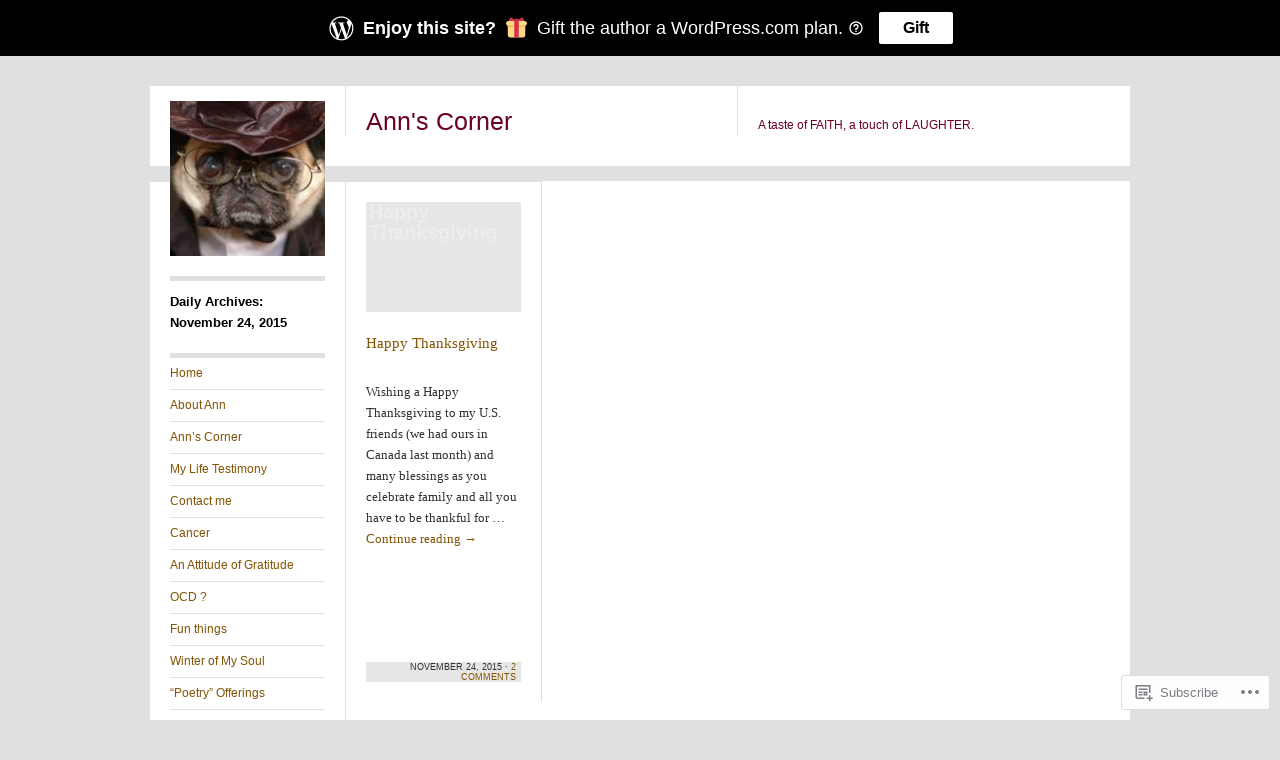

--- FILE ---
content_type: text/html; charset=UTF-8
request_url: https://annofgg.com/2015/11/24/
body_size: 24510
content:
<!DOCTYPE html>
<!--[if IE 8]>
<html id="ie8" lang="en">
<![endif]-->
<!--[if !(IE 8)]><!-->
<html lang="en">
<!--<![endif]-->
<head>
<meta charset="UTF-8" />
<title>24 | November | 2015 | Ann&#039;s Corner</title>
<link rel="profile" href="http://gmpg.org/xfn/11" />
<link rel="pingback" href="https://annofgg.com/xmlrpc.php" />
<meta name='robots' content='max-image-preview:large' />

<!-- Async WordPress.com Remote Login -->
<script id="wpcom_remote_login_js">
var wpcom_remote_login_extra_auth = '';
function wpcom_remote_login_remove_dom_node_id( element_id ) {
	var dom_node = document.getElementById( element_id );
	if ( dom_node ) { dom_node.parentNode.removeChild( dom_node ); }
}
function wpcom_remote_login_remove_dom_node_classes( class_name ) {
	var dom_nodes = document.querySelectorAll( '.' + class_name );
	for ( var i = 0; i < dom_nodes.length; i++ ) {
		dom_nodes[ i ].parentNode.removeChild( dom_nodes[ i ] );
	}
}
function wpcom_remote_login_final_cleanup() {
	wpcom_remote_login_remove_dom_node_classes( "wpcom_remote_login_msg" );
	wpcom_remote_login_remove_dom_node_id( "wpcom_remote_login_key" );
	wpcom_remote_login_remove_dom_node_id( "wpcom_remote_login_validate" );
	wpcom_remote_login_remove_dom_node_id( "wpcom_remote_login_js" );
	wpcom_remote_login_remove_dom_node_id( "wpcom_request_access_iframe" );
	wpcom_remote_login_remove_dom_node_id( "wpcom_request_access_styles" );
}

// Watch for messages back from the remote login
window.addEventListener( "message", function( e ) {
	if ( e.origin === "https://r-login.wordpress.com" ) {
		var data = {};
		try {
			data = JSON.parse( e.data );
		} catch( e ) {
			wpcom_remote_login_final_cleanup();
			return;
		}

		if ( data.msg === 'LOGIN' ) {
			// Clean up the login check iframe
			wpcom_remote_login_remove_dom_node_id( "wpcom_remote_login_key" );

			var id_regex = new RegExp( /^[0-9]+$/ );
			var token_regex = new RegExp( /^.*|.*|.*$/ );
			if (
				token_regex.test( data.token )
				&& id_regex.test( data.wpcomid )
			) {
				// We have everything we need to ask for a login
				var script = document.createElement( "script" );
				script.setAttribute( "id", "wpcom_remote_login_validate" );
				script.src = '/remote-login.php?wpcom_remote_login=validate'
					+ '&wpcomid=' + data.wpcomid
					+ '&token=' + encodeURIComponent( data.token )
					+ '&host=' + window.location.protocol
					+ '//' + window.location.hostname
					+ '&postid=2428'
					+ '&is_singular=';
				document.body.appendChild( script );
			}

			return;
		}

		// Safari ITP, not logged in, so redirect
		if ( data.msg === 'LOGIN-REDIRECT' ) {
			window.location = 'https://wordpress.com/log-in?redirect_to=' + window.location.href;
			return;
		}

		// Safari ITP, storage access failed, remove the request
		if ( data.msg === 'LOGIN-REMOVE' ) {
			var css_zap = 'html { -webkit-transition: margin-top 1s; transition: margin-top 1s; } /* 9001 */ html { margin-top: 0 !important; } * html body { margin-top: 0 !important; } @media screen and ( max-width: 782px ) { html { margin-top: 0 !important; } * html body { margin-top: 0 !important; } }';
			var style_zap = document.createElement( 'style' );
			style_zap.type = 'text/css';
			style_zap.appendChild( document.createTextNode( css_zap ) );
			document.body.appendChild( style_zap );

			var e = document.getElementById( 'wpcom_request_access_iframe' );
			e.parentNode.removeChild( e );

			document.cookie = 'wordpress_com_login_access=denied; path=/; max-age=31536000';

			return;
		}

		// Safari ITP
		if ( data.msg === 'REQUEST_ACCESS' ) {
			console.log( 'request access: safari' );

			// Check ITP iframe enable/disable knob
			if ( wpcom_remote_login_extra_auth !== 'safari_itp_iframe' ) {
				return;
			}

			// If we are in a "private window" there is no ITP.
			var private_window = false;
			try {
				var opendb = window.openDatabase( null, null, null, null );
			} catch( e ) {
				private_window = true;
			}

			if ( private_window ) {
				console.log( 'private window' );
				return;
			}

			var iframe = document.createElement( 'iframe' );
			iframe.id = 'wpcom_request_access_iframe';
			iframe.setAttribute( 'scrolling', 'no' );
			iframe.setAttribute( 'sandbox', 'allow-storage-access-by-user-activation allow-scripts allow-same-origin allow-top-navigation-by-user-activation' );
			iframe.src = 'https://r-login.wordpress.com/remote-login.php?wpcom_remote_login=request_access&origin=' + encodeURIComponent( data.origin ) + '&wpcomid=' + encodeURIComponent( data.wpcomid );

			var css = 'html { -webkit-transition: margin-top 1s; transition: margin-top 1s; } /* 9001 */ html { margin-top: 46px !important; } * html body { margin-top: 46px !important; } @media screen and ( max-width: 660px ) { html { margin-top: 71px !important; } * html body { margin-top: 71px !important; } #wpcom_request_access_iframe { display: block; height: 71px !important; } } #wpcom_request_access_iframe { border: 0px; height: 46px; position: fixed; top: 0; left: 0; width: 100%; min-width: 100%; z-index: 99999; background: #23282d; } ';

			var style = document.createElement( 'style' );
			style.type = 'text/css';
			style.id = 'wpcom_request_access_styles';
			style.appendChild( document.createTextNode( css ) );
			document.body.appendChild( style );

			document.body.appendChild( iframe );
		}

		if ( data.msg === 'DONE' ) {
			wpcom_remote_login_final_cleanup();
		}
	}
}, false );

// Inject the remote login iframe after the page has had a chance to load
// more critical resources
window.addEventListener( "DOMContentLoaded", function( e ) {
	var iframe = document.createElement( "iframe" );
	iframe.style.display = "none";
	iframe.setAttribute( "scrolling", "no" );
	iframe.setAttribute( "id", "wpcom_remote_login_key" );
	iframe.src = "https://r-login.wordpress.com/remote-login.php"
		+ "?wpcom_remote_login=key"
		+ "&origin=aHR0cHM6Ly9hbm5vZmdnLmNvbQ%3D%3D"
		+ "&wpcomid=48201341"
		+ "&time=" + Math.floor( Date.now() / 1000 );
	document.body.appendChild( iframe );
}, false );
</script>
<link rel='dns-prefetch' href='//s0.wp.com' />
<link rel="alternate" type="application/rss+xml" title="Ann&#039;s Corner &raquo; Feed" href="https://annofgg.com/feed/" />
<link rel="alternate" type="application/rss+xml" title="Ann&#039;s Corner &raquo; Comments Feed" href="https://annofgg.com/comments/feed/" />
	<script type="text/javascript">
		/* <![CDATA[ */
		function addLoadEvent(func) {
			var oldonload = window.onload;
			if (typeof window.onload != 'function') {
				window.onload = func;
			} else {
				window.onload = function () {
					oldonload();
					func();
				}
			}
		}
		/* ]]> */
	</script>
	<link crossorigin='anonymous' rel='stylesheet' id='all-css-0-1' href='/wp-content/mu-plugins/likes/jetpack-likes.css?m=1743883414i&cssminify=yes' type='text/css' media='all' />
<style id='wp-emoji-styles-inline-css'>

	img.wp-smiley, img.emoji {
		display: inline !important;
		border: none !important;
		box-shadow: none !important;
		height: 1em !important;
		width: 1em !important;
		margin: 0 0.07em !important;
		vertical-align: -0.1em !important;
		background: none !important;
		padding: 0 !important;
	}
/*# sourceURL=wp-emoji-styles-inline-css */
</style>
<link crossorigin='anonymous' rel='stylesheet' id='all-css-2-1' href='/wp-content/plugins/gutenberg-core/v22.2.0/build/styles/block-library/style.css?m=1764855221i&cssminify=yes' type='text/css' media='all' />
<style id='wp-block-library-inline-css'>
.has-text-align-justify {
	text-align:justify;
}
.has-text-align-justify{text-align:justify;}

/*# sourceURL=wp-block-library-inline-css */
</style><style id='global-styles-inline-css'>
:root{--wp--preset--aspect-ratio--square: 1;--wp--preset--aspect-ratio--4-3: 4/3;--wp--preset--aspect-ratio--3-4: 3/4;--wp--preset--aspect-ratio--3-2: 3/2;--wp--preset--aspect-ratio--2-3: 2/3;--wp--preset--aspect-ratio--16-9: 16/9;--wp--preset--aspect-ratio--9-16: 9/16;--wp--preset--color--black: #000000;--wp--preset--color--cyan-bluish-gray: #abb8c3;--wp--preset--color--white: #ffffff;--wp--preset--color--pale-pink: #f78da7;--wp--preset--color--vivid-red: #cf2e2e;--wp--preset--color--luminous-vivid-orange: #ff6900;--wp--preset--color--luminous-vivid-amber: #fcb900;--wp--preset--color--light-green-cyan: #7bdcb5;--wp--preset--color--vivid-green-cyan: #00d084;--wp--preset--color--pale-cyan-blue: #8ed1fc;--wp--preset--color--vivid-cyan-blue: #0693e3;--wp--preset--color--vivid-purple: #9b51e0;--wp--preset--gradient--vivid-cyan-blue-to-vivid-purple: linear-gradient(135deg,rgb(6,147,227) 0%,rgb(155,81,224) 100%);--wp--preset--gradient--light-green-cyan-to-vivid-green-cyan: linear-gradient(135deg,rgb(122,220,180) 0%,rgb(0,208,130) 100%);--wp--preset--gradient--luminous-vivid-amber-to-luminous-vivid-orange: linear-gradient(135deg,rgb(252,185,0) 0%,rgb(255,105,0) 100%);--wp--preset--gradient--luminous-vivid-orange-to-vivid-red: linear-gradient(135deg,rgb(255,105,0) 0%,rgb(207,46,46) 100%);--wp--preset--gradient--very-light-gray-to-cyan-bluish-gray: linear-gradient(135deg,rgb(238,238,238) 0%,rgb(169,184,195) 100%);--wp--preset--gradient--cool-to-warm-spectrum: linear-gradient(135deg,rgb(74,234,220) 0%,rgb(151,120,209) 20%,rgb(207,42,186) 40%,rgb(238,44,130) 60%,rgb(251,105,98) 80%,rgb(254,248,76) 100%);--wp--preset--gradient--blush-light-purple: linear-gradient(135deg,rgb(255,206,236) 0%,rgb(152,150,240) 100%);--wp--preset--gradient--blush-bordeaux: linear-gradient(135deg,rgb(254,205,165) 0%,rgb(254,45,45) 50%,rgb(107,0,62) 100%);--wp--preset--gradient--luminous-dusk: linear-gradient(135deg,rgb(255,203,112) 0%,rgb(199,81,192) 50%,rgb(65,88,208) 100%);--wp--preset--gradient--pale-ocean: linear-gradient(135deg,rgb(255,245,203) 0%,rgb(182,227,212) 50%,rgb(51,167,181) 100%);--wp--preset--gradient--electric-grass: linear-gradient(135deg,rgb(202,248,128) 0%,rgb(113,206,126) 100%);--wp--preset--gradient--midnight: linear-gradient(135deg,rgb(2,3,129) 0%,rgb(40,116,252) 100%);--wp--preset--font-size--small: 13px;--wp--preset--font-size--medium: 20px;--wp--preset--font-size--large: 36px;--wp--preset--font-size--x-large: 42px;--wp--preset--font-family--albert-sans: 'Albert Sans', sans-serif;--wp--preset--font-family--alegreya: Alegreya, serif;--wp--preset--font-family--arvo: Arvo, serif;--wp--preset--font-family--bodoni-moda: 'Bodoni Moda', serif;--wp--preset--font-family--bricolage-grotesque: 'Bricolage Grotesque', sans-serif;--wp--preset--font-family--cabin: Cabin, sans-serif;--wp--preset--font-family--chivo: Chivo, sans-serif;--wp--preset--font-family--commissioner: Commissioner, sans-serif;--wp--preset--font-family--cormorant: Cormorant, serif;--wp--preset--font-family--courier-prime: 'Courier Prime', monospace;--wp--preset--font-family--crimson-pro: 'Crimson Pro', serif;--wp--preset--font-family--dm-mono: 'DM Mono', monospace;--wp--preset--font-family--dm-sans: 'DM Sans', sans-serif;--wp--preset--font-family--dm-serif-display: 'DM Serif Display', serif;--wp--preset--font-family--domine: Domine, serif;--wp--preset--font-family--eb-garamond: 'EB Garamond', serif;--wp--preset--font-family--epilogue: Epilogue, sans-serif;--wp--preset--font-family--fahkwang: Fahkwang, sans-serif;--wp--preset--font-family--figtree: Figtree, sans-serif;--wp--preset--font-family--fira-sans: 'Fira Sans', sans-serif;--wp--preset--font-family--fjalla-one: 'Fjalla One', sans-serif;--wp--preset--font-family--fraunces: Fraunces, serif;--wp--preset--font-family--gabarito: Gabarito, system-ui;--wp--preset--font-family--ibm-plex-mono: 'IBM Plex Mono', monospace;--wp--preset--font-family--ibm-plex-sans: 'IBM Plex Sans', sans-serif;--wp--preset--font-family--ibarra-real-nova: 'Ibarra Real Nova', serif;--wp--preset--font-family--instrument-serif: 'Instrument Serif', serif;--wp--preset--font-family--inter: Inter, sans-serif;--wp--preset--font-family--josefin-sans: 'Josefin Sans', sans-serif;--wp--preset--font-family--jost: Jost, sans-serif;--wp--preset--font-family--libre-baskerville: 'Libre Baskerville', serif;--wp--preset--font-family--libre-franklin: 'Libre Franklin', sans-serif;--wp--preset--font-family--literata: Literata, serif;--wp--preset--font-family--lora: Lora, serif;--wp--preset--font-family--merriweather: Merriweather, serif;--wp--preset--font-family--montserrat: Montserrat, sans-serif;--wp--preset--font-family--newsreader: Newsreader, serif;--wp--preset--font-family--noto-sans-mono: 'Noto Sans Mono', sans-serif;--wp--preset--font-family--nunito: Nunito, sans-serif;--wp--preset--font-family--open-sans: 'Open Sans', sans-serif;--wp--preset--font-family--overpass: Overpass, sans-serif;--wp--preset--font-family--pt-serif: 'PT Serif', serif;--wp--preset--font-family--petrona: Petrona, serif;--wp--preset--font-family--piazzolla: Piazzolla, serif;--wp--preset--font-family--playfair-display: 'Playfair Display', serif;--wp--preset--font-family--plus-jakarta-sans: 'Plus Jakarta Sans', sans-serif;--wp--preset--font-family--poppins: Poppins, sans-serif;--wp--preset--font-family--raleway: Raleway, sans-serif;--wp--preset--font-family--roboto: Roboto, sans-serif;--wp--preset--font-family--roboto-slab: 'Roboto Slab', serif;--wp--preset--font-family--rubik: Rubik, sans-serif;--wp--preset--font-family--rufina: Rufina, serif;--wp--preset--font-family--sora: Sora, sans-serif;--wp--preset--font-family--source-sans-3: 'Source Sans 3', sans-serif;--wp--preset--font-family--source-serif-4: 'Source Serif 4', serif;--wp--preset--font-family--space-mono: 'Space Mono', monospace;--wp--preset--font-family--syne: Syne, sans-serif;--wp--preset--font-family--texturina: Texturina, serif;--wp--preset--font-family--urbanist: Urbanist, sans-serif;--wp--preset--font-family--work-sans: 'Work Sans', sans-serif;--wp--preset--spacing--20: 0.44rem;--wp--preset--spacing--30: 0.67rem;--wp--preset--spacing--40: 1rem;--wp--preset--spacing--50: 1.5rem;--wp--preset--spacing--60: 2.25rem;--wp--preset--spacing--70: 3.38rem;--wp--preset--spacing--80: 5.06rem;--wp--preset--shadow--natural: 6px 6px 9px rgba(0, 0, 0, 0.2);--wp--preset--shadow--deep: 12px 12px 50px rgba(0, 0, 0, 0.4);--wp--preset--shadow--sharp: 6px 6px 0px rgba(0, 0, 0, 0.2);--wp--preset--shadow--outlined: 6px 6px 0px -3px rgb(255, 255, 255), 6px 6px rgb(0, 0, 0);--wp--preset--shadow--crisp: 6px 6px 0px rgb(0, 0, 0);}:where(.is-layout-flex){gap: 0.5em;}:where(.is-layout-grid){gap: 0.5em;}body .is-layout-flex{display: flex;}.is-layout-flex{flex-wrap: wrap;align-items: center;}.is-layout-flex > :is(*, div){margin: 0;}body .is-layout-grid{display: grid;}.is-layout-grid > :is(*, div){margin: 0;}:where(.wp-block-columns.is-layout-flex){gap: 2em;}:where(.wp-block-columns.is-layout-grid){gap: 2em;}:where(.wp-block-post-template.is-layout-flex){gap: 1.25em;}:where(.wp-block-post-template.is-layout-grid){gap: 1.25em;}.has-black-color{color: var(--wp--preset--color--black) !important;}.has-cyan-bluish-gray-color{color: var(--wp--preset--color--cyan-bluish-gray) !important;}.has-white-color{color: var(--wp--preset--color--white) !important;}.has-pale-pink-color{color: var(--wp--preset--color--pale-pink) !important;}.has-vivid-red-color{color: var(--wp--preset--color--vivid-red) !important;}.has-luminous-vivid-orange-color{color: var(--wp--preset--color--luminous-vivid-orange) !important;}.has-luminous-vivid-amber-color{color: var(--wp--preset--color--luminous-vivid-amber) !important;}.has-light-green-cyan-color{color: var(--wp--preset--color--light-green-cyan) !important;}.has-vivid-green-cyan-color{color: var(--wp--preset--color--vivid-green-cyan) !important;}.has-pale-cyan-blue-color{color: var(--wp--preset--color--pale-cyan-blue) !important;}.has-vivid-cyan-blue-color{color: var(--wp--preset--color--vivid-cyan-blue) !important;}.has-vivid-purple-color{color: var(--wp--preset--color--vivid-purple) !important;}.has-black-background-color{background-color: var(--wp--preset--color--black) !important;}.has-cyan-bluish-gray-background-color{background-color: var(--wp--preset--color--cyan-bluish-gray) !important;}.has-white-background-color{background-color: var(--wp--preset--color--white) !important;}.has-pale-pink-background-color{background-color: var(--wp--preset--color--pale-pink) !important;}.has-vivid-red-background-color{background-color: var(--wp--preset--color--vivid-red) !important;}.has-luminous-vivid-orange-background-color{background-color: var(--wp--preset--color--luminous-vivid-orange) !important;}.has-luminous-vivid-amber-background-color{background-color: var(--wp--preset--color--luminous-vivid-amber) !important;}.has-light-green-cyan-background-color{background-color: var(--wp--preset--color--light-green-cyan) !important;}.has-vivid-green-cyan-background-color{background-color: var(--wp--preset--color--vivid-green-cyan) !important;}.has-pale-cyan-blue-background-color{background-color: var(--wp--preset--color--pale-cyan-blue) !important;}.has-vivid-cyan-blue-background-color{background-color: var(--wp--preset--color--vivid-cyan-blue) !important;}.has-vivid-purple-background-color{background-color: var(--wp--preset--color--vivid-purple) !important;}.has-black-border-color{border-color: var(--wp--preset--color--black) !important;}.has-cyan-bluish-gray-border-color{border-color: var(--wp--preset--color--cyan-bluish-gray) !important;}.has-white-border-color{border-color: var(--wp--preset--color--white) !important;}.has-pale-pink-border-color{border-color: var(--wp--preset--color--pale-pink) !important;}.has-vivid-red-border-color{border-color: var(--wp--preset--color--vivid-red) !important;}.has-luminous-vivid-orange-border-color{border-color: var(--wp--preset--color--luminous-vivid-orange) !important;}.has-luminous-vivid-amber-border-color{border-color: var(--wp--preset--color--luminous-vivid-amber) !important;}.has-light-green-cyan-border-color{border-color: var(--wp--preset--color--light-green-cyan) !important;}.has-vivid-green-cyan-border-color{border-color: var(--wp--preset--color--vivid-green-cyan) !important;}.has-pale-cyan-blue-border-color{border-color: var(--wp--preset--color--pale-cyan-blue) !important;}.has-vivid-cyan-blue-border-color{border-color: var(--wp--preset--color--vivid-cyan-blue) !important;}.has-vivid-purple-border-color{border-color: var(--wp--preset--color--vivid-purple) !important;}.has-vivid-cyan-blue-to-vivid-purple-gradient-background{background: var(--wp--preset--gradient--vivid-cyan-blue-to-vivid-purple) !important;}.has-light-green-cyan-to-vivid-green-cyan-gradient-background{background: var(--wp--preset--gradient--light-green-cyan-to-vivid-green-cyan) !important;}.has-luminous-vivid-amber-to-luminous-vivid-orange-gradient-background{background: var(--wp--preset--gradient--luminous-vivid-amber-to-luminous-vivid-orange) !important;}.has-luminous-vivid-orange-to-vivid-red-gradient-background{background: var(--wp--preset--gradient--luminous-vivid-orange-to-vivid-red) !important;}.has-very-light-gray-to-cyan-bluish-gray-gradient-background{background: var(--wp--preset--gradient--very-light-gray-to-cyan-bluish-gray) !important;}.has-cool-to-warm-spectrum-gradient-background{background: var(--wp--preset--gradient--cool-to-warm-spectrum) !important;}.has-blush-light-purple-gradient-background{background: var(--wp--preset--gradient--blush-light-purple) !important;}.has-blush-bordeaux-gradient-background{background: var(--wp--preset--gradient--blush-bordeaux) !important;}.has-luminous-dusk-gradient-background{background: var(--wp--preset--gradient--luminous-dusk) !important;}.has-pale-ocean-gradient-background{background: var(--wp--preset--gradient--pale-ocean) !important;}.has-electric-grass-gradient-background{background: var(--wp--preset--gradient--electric-grass) !important;}.has-midnight-gradient-background{background: var(--wp--preset--gradient--midnight) !important;}.has-small-font-size{font-size: var(--wp--preset--font-size--small) !important;}.has-medium-font-size{font-size: var(--wp--preset--font-size--medium) !important;}.has-large-font-size{font-size: var(--wp--preset--font-size--large) !important;}.has-x-large-font-size{font-size: var(--wp--preset--font-size--x-large) !important;}.has-albert-sans-font-family{font-family: var(--wp--preset--font-family--albert-sans) !important;}.has-alegreya-font-family{font-family: var(--wp--preset--font-family--alegreya) !important;}.has-arvo-font-family{font-family: var(--wp--preset--font-family--arvo) !important;}.has-bodoni-moda-font-family{font-family: var(--wp--preset--font-family--bodoni-moda) !important;}.has-bricolage-grotesque-font-family{font-family: var(--wp--preset--font-family--bricolage-grotesque) !important;}.has-cabin-font-family{font-family: var(--wp--preset--font-family--cabin) !important;}.has-chivo-font-family{font-family: var(--wp--preset--font-family--chivo) !important;}.has-commissioner-font-family{font-family: var(--wp--preset--font-family--commissioner) !important;}.has-cormorant-font-family{font-family: var(--wp--preset--font-family--cormorant) !important;}.has-courier-prime-font-family{font-family: var(--wp--preset--font-family--courier-prime) !important;}.has-crimson-pro-font-family{font-family: var(--wp--preset--font-family--crimson-pro) !important;}.has-dm-mono-font-family{font-family: var(--wp--preset--font-family--dm-mono) !important;}.has-dm-sans-font-family{font-family: var(--wp--preset--font-family--dm-sans) !important;}.has-dm-serif-display-font-family{font-family: var(--wp--preset--font-family--dm-serif-display) !important;}.has-domine-font-family{font-family: var(--wp--preset--font-family--domine) !important;}.has-eb-garamond-font-family{font-family: var(--wp--preset--font-family--eb-garamond) !important;}.has-epilogue-font-family{font-family: var(--wp--preset--font-family--epilogue) !important;}.has-fahkwang-font-family{font-family: var(--wp--preset--font-family--fahkwang) !important;}.has-figtree-font-family{font-family: var(--wp--preset--font-family--figtree) !important;}.has-fira-sans-font-family{font-family: var(--wp--preset--font-family--fira-sans) !important;}.has-fjalla-one-font-family{font-family: var(--wp--preset--font-family--fjalla-one) !important;}.has-fraunces-font-family{font-family: var(--wp--preset--font-family--fraunces) !important;}.has-gabarito-font-family{font-family: var(--wp--preset--font-family--gabarito) !important;}.has-ibm-plex-mono-font-family{font-family: var(--wp--preset--font-family--ibm-plex-mono) !important;}.has-ibm-plex-sans-font-family{font-family: var(--wp--preset--font-family--ibm-plex-sans) !important;}.has-ibarra-real-nova-font-family{font-family: var(--wp--preset--font-family--ibarra-real-nova) !important;}.has-instrument-serif-font-family{font-family: var(--wp--preset--font-family--instrument-serif) !important;}.has-inter-font-family{font-family: var(--wp--preset--font-family--inter) !important;}.has-josefin-sans-font-family{font-family: var(--wp--preset--font-family--josefin-sans) !important;}.has-jost-font-family{font-family: var(--wp--preset--font-family--jost) !important;}.has-libre-baskerville-font-family{font-family: var(--wp--preset--font-family--libre-baskerville) !important;}.has-libre-franklin-font-family{font-family: var(--wp--preset--font-family--libre-franklin) !important;}.has-literata-font-family{font-family: var(--wp--preset--font-family--literata) !important;}.has-lora-font-family{font-family: var(--wp--preset--font-family--lora) !important;}.has-merriweather-font-family{font-family: var(--wp--preset--font-family--merriweather) !important;}.has-montserrat-font-family{font-family: var(--wp--preset--font-family--montserrat) !important;}.has-newsreader-font-family{font-family: var(--wp--preset--font-family--newsreader) !important;}.has-noto-sans-mono-font-family{font-family: var(--wp--preset--font-family--noto-sans-mono) !important;}.has-nunito-font-family{font-family: var(--wp--preset--font-family--nunito) !important;}.has-open-sans-font-family{font-family: var(--wp--preset--font-family--open-sans) !important;}.has-overpass-font-family{font-family: var(--wp--preset--font-family--overpass) !important;}.has-pt-serif-font-family{font-family: var(--wp--preset--font-family--pt-serif) !important;}.has-petrona-font-family{font-family: var(--wp--preset--font-family--petrona) !important;}.has-piazzolla-font-family{font-family: var(--wp--preset--font-family--piazzolla) !important;}.has-playfair-display-font-family{font-family: var(--wp--preset--font-family--playfair-display) !important;}.has-plus-jakarta-sans-font-family{font-family: var(--wp--preset--font-family--plus-jakarta-sans) !important;}.has-poppins-font-family{font-family: var(--wp--preset--font-family--poppins) !important;}.has-raleway-font-family{font-family: var(--wp--preset--font-family--raleway) !important;}.has-roboto-font-family{font-family: var(--wp--preset--font-family--roboto) !important;}.has-roboto-slab-font-family{font-family: var(--wp--preset--font-family--roboto-slab) !important;}.has-rubik-font-family{font-family: var(--wp--preset--font-family--rubik) !important;}.has-rufina-font-family{font-family: var(--wp--preset--font-family--rufina) !important;}.has-sora-font-family{font-family: var(--wp--preset--font-family--sora) !important;}.has-source-sans-3-font-family{font-family: var(--wp--preset--font-family--source-sans-3) !important;}.has-source-serif-4-font-family{font-family: var(--wp--preset--font-family--source-serif-4) !important;}.has-space-mono-font-family{font-family: var(--wp--preset--font-family--space-mono) !important;}.has-syne-font-family{font-family: var(--wp--preset--font-family--syne) !important;}.has-texturina-font-family{font-family: var(--wp--preset--font-family--texturina) !important;}.has-urbanist-font-family{font-family: var(--wp--preset--font-family--urbanist) !important;}.has-work-sans-font-family{font-family: var(--wp--preset--font-family--work-sans) !important;}
/*# sourceURL=global-styles-inline-css */
</style>

<style id='classic-theme-styles-inline-css'>
/*! This file is auto-generated */
.wp-block-button__link{color:#fff;background-color:#32373c;border-radius:9999px;box-shadow:none;text-decoration:none;padding:calc(.667em + 2px) calc(1.333em + 2px);font-size:1.125em}.wp-block-file__button{background:#32373c;color:#fff;text-decoration:none}
/*# sourceURL=/wp-includes/css/classic-themes.min.css */
</style>
<link crossorigin='anonymous' rel='stylesheet' id='all-css-4-1' href='/_static/??-eJx9j+0KwjAMRV/ILNQNP36Iz7J2YVabrjSt07e3c/gBDv+EEM65l+AYwAw+kU8YXO6tFzSDdoO5CK4rtasUiOXgCCJdqwY7K+lNgKS7o8qIrPAriDN8siKVO4c2TQRTZ1tyxAX7p4226ykVXV47JLr9V0KpAa1DJBEok21mSKfSJT/efMaQNUrWOWrb4vIvS6T1ZqbhWTo5Rz6obaM2+7pu6vMDSkR+xg==&cssminify=yes' type='text/css' media='all' />
<style id='jetpack_facebook_likebox-inline-css'>
.widget_facebook_likebox {
	overflow: hidden;
}

/*# sourceURL=/wp-content/mu-plugins/jetpack-plugin/sun/modules/widgets/facebook-likebox/style.css */
</style>
<link crossorigin='anonymous' rel='stylesheet' id='all-css-6-1' href='/_static/??-eJzTLy/QTc7PK0nNK9HPLdUtyClNz8wr1i9KTcrJTwcy0/WTi5G5ekCujj52Temp+bo5+cmJJZn5eSgc3bScxMwikFb7XFtDE1NLExMLc0OTLACohS2q&cssminify=yes' type='text/css' media='all' />
<link crossorigin='anonymous' rel='stylesheet' id='print-css-7-1' href='/wp-content/mu-plugins/global-print/global-print.css?m=1465851035i&cssminify=yes' type='text/css' media='print' />
<style id='jetpack-global-styles-frontend-style-inline-css'>
:root { --font-headings: unset; --font-base: unset; --font-headings-default: -apple-system,BlinkMacSystemFont,"Segoe UI",Roboto,Oxygen-Sans,Ubuntu,Cantarell,"Helvetica Neue",sans-serif; --font-base-default: -apple-system,BlinkMacSystemFont,"Segoe UI",Roboto,Oxygen-Sans,Ubuntu,Cantarell,"Helvetica Neue",sans-serif;}
/*# sourceURL=jetpack-global-styles-frontend-style-inline-css */
</style>
<link crossorigin='anonymous' rel='stylesheet' id='all-css-10-1' href='/_static/??-eJyNjcsKAjEMRX/IGtQZBxfip0hMS9sxTYppGfx7H7gRN+7ugcs5sFRHKi1Ig9Jd5R6zGMyhVaTrh8G6QFHfORhYwlvw6P39PbPENZmt4G/ROQuBKWVkxxrVvuBH1lIoz2waILJekF+HUzlupnG3nQ77YZwfuRJIaQ==&cssminify=yes' type='text/css' media='all' />
<script type="text/javascript" id="wpcom-actionbar-placeholder-js-extra">
/* <![CDATA[ */
var actionbardata = {"siteID":"48201341","postID":"0","siteURL":"https://annofgg.com","xhrURL":"https://annofgg.com/wp-admin/admin-ajax.php","nonce":"2b4b87fe72","isLoggedIn":"","statusMessage":"","subsEmailDefault":"instantly","proxyScriptUrl":"https://s0.wp.com/wp-content/js/wpcom-proxy-request.js?m=1513050504i&amp;ver=20211021","i18n":{"followedText":"New posts from this site will now appear in your \u003Ca href=\"https://wordpress.com/reader\"\u003EReader\u003C/a\u003E","foldBar":"Collapse this bar","unfoldBar":"Expand this bar","shortLinkCopied":"Shortlink copied to clipboard."}};
//# sourceURL=wpcom-actionbar-placeholder-js-extra
/* ]]> */
</script>
<script type="text/javascript" id="jetpack-mu-wpcom-settings-js-before">
/* <![CDATA[ */
var JETPACK_MU_WPCOM_SETTINGS = {"assetsUrl":"https://s0.wp.com/wp-content/mu-plugins/jetpack-mu-wpcom-plugin/sun/jetpack_vendor/automattic/jetpack-mu-wpcom/src/build/"};
//# sourceURL=jetpack-mu-wpcom-settings-js-before
/* ]]> */
</script>
<script crossorigin='anonymous' type='text/javascript'  src='/_static/??-eJzTLy/QTc7PK0nNK9HPKtYvyinRLSjKr6jUyyrW0QfKZeYl55SmpBaDJLMKS1OLKqGUXm5mHkFFurmZ6UWJJalQxfa5tobmRgamxgZmFpZZACbyLJI='></script>
<script type="text/javascript" id="rlt-proxy-js-after">
/* <![CDATA[ */
	rltInitialize( {"token":null,"iframeOrigins":["https:\/\/widgets.wp.com"]} );
//# sourceURL=rlt-proxy-js-after
/* ]]> */
</script>
<link rel="EditURI" type="application/rsd+xml" title="RSD" href="https://annofgg.wordpress.com/xmlrpc.php?rsd" />
<meta name="generator" content="WordPress.com" />

<!-- Jetpack Open Graph Tags -->
<meta property="og:type" content="website" />
<meta property="og:title" content="November 24, 2015 &#8211; Ann&#039;s Corner" />
<meta property="og:site_name" content="Ann&#039;s Corner" />
<meta property="og:image" content="https://annofgg.com/wp-content/uploads/2023/09/cropped-screen-shot-2023-09-23-at-10.05.41-pm.png?w=200" />
<meta property="og:image:width" content="200" />
<meta property="og:image:height" content="200" />
<meta property="og:image:alt" content="" />
<meta property="og:locale" content="en_US" />
<meta name="twitter:creator" content="@anitz1981" />
<meta name="twitter:site" content="@anitz1981" />

<!-- End Jetpack Open Graph Tags -->
<link rel='openid.server' href='https://annofgg.com/?openidserver=1' />
<link rel='openid.delegate' href='https://annofgg.com/' />
<link rel="search" type="application/opensearchdescription+xml" href="https://annofgg.com/osd.xml" title="Ann&#039;s Corner" />
<link rel="search" type="application/opensearchdescription+xml" href="https://s1.wp.com/opensearch.xml" title="WordPress.com" />
<style type="text/css">.recentcomments a{display:inline !important;padding:0 !important;margin:0 !important;}</style>		<style type="text/css">
			.recentcomments a {
				display: inline !important;
				padding: 0 !important;
				margin: 0 !important;
			}

			table.recentcommentsavatartop img.avatar, table.recentcommentsavatarend img.avatar {
				border: 0px;
				margin: 0;
			}

			table.recentcommentsavatartop a, table.recentcommentsavatarend a {
				border: 0px !important;
				background-color: transparent !important;
			}

			td.recentcommentsavatarend, td.recentcommentsavatartop {
				padding: 0px 0px 1px 0px;
				margin: 0px;
			}

			td.recentcommentstextend {
				border: none !important;
				padding: 0px 0px 2px 10px;
			}

			.rtl td.recentcommentstextend {
				padding: 0px 10px 2px 0px;
			}

			td.recentcommentstexttop {
				border: none;
				padding: 0px 0px 0px 10px;
			}

			.rtl td.recentcommentstexttop {
				padding: 0px 10px 0px 0px;
			}
		</style>
		<meta name="description" content="1 post published by annj49 on November 24, 2015" />
	<style type="text/css">
	#site-title a,
	#site-description {
		color: #6d0125 !important;
	}
	</style>
<link rel="icon" href="https://annofgg.com/wp-content/uploads/2023/09/cropped-screen-shot-2023-09-23-at-10.05.41-pm.png?w=32" sizes="32x32" />
<link rel="icon" href="https://annofgg.com/wp-content/uploads/2023/09/cropped-screen-shot-2023-09-23-at-10.05.41-pm.png?w=192" sizes="192x192" />
<link rel="apple-touch-icon" href="https://annofgg.com/wp-content/uploads/2023/09/cropped-screen-shot-2023-09-23-at-10.05.41-pm.png?w=180" />
<meta name="msapplication-TileImage" content="https://annofgg.com/wp-content/uploads/2023/09/cropped-screen-shot-2023-09-23-at-10.05.41-pm.png?w=270" />
			<link rel="stylesheet" id="custom-css-css" type="text/css" href="https://s0.wp.com/?custom-css=1&#038;csblog=3gfmZ&#038;cscache=6&#038;csrev=3" />
			<link crossorigin='anonymous' rel='stylesheet' id='all-css-0-3' href='/_static/??-eJydjdsKwjAQRH/IuHipxQfxUyTdriHtZhOyCcW/14IW8UHQxznMnIEpGYxSSAp0HJ1JXJ0XBeevxYsznRWhDKifaP1AK3ibh7qMByrJ4vjMoFXg4gXnBxwVdPLpZ0GIfWVSQJtjVeKl8wJ/+opn6o2zzJRv39LsP4fTpm122/Z42DfDHe/edzI=&cssminify=yes' type='text/css' media='all' />
</head>
<body class="archive date wp-theme-pubsuburbia customizer-styles-applied jetpack-reblog-enabled">
<div id="wrapper">
	<div class="header clear">
		<div class="space">
							<a href="https://annofgg.com/" title="Ann&#039;s Corner">
					<img src="https://annofgg.com/wp-content/uploads/2014/10/cropped-img_4162.jpg" width="155" height="155" id="header-image" alt="" />
				</a>
					</div><!-- #space -->

		<h1 id="site-title"><a href="https://annofgg.com/" title="Ann&#039;s Corner" rel="home">Ann&#039;s Corner</a></h1>

		<div class="desc">
			<p id="site-description">A taste of FAITH, a touch of LAUGHTER.</p>
		</div><!-- #desc -->

	</div><!-- #header -->

	<div class="middle clear">
		<div id="access">
			<div class="logo-fix"></div>
							<h3 class="archive-heading">Daily Archives: November 24, 2015</h3>
			
			<div class="menu-menu-1-container"><ul id="menu-menu-1" class="menu"><li id="menu-item-2037" class="menu-item menu-item-type-custom menu-item-object-custom menu-item-home menu-item-2037"><a href="https://annofgg.com/">Home</a></li>
<li id="menu-item-2038" class="menu-item menu-item-type-post_type menu-item-object-page menu-item-2038"><a href="https://annofgg.com/about-ann/">About Ann</a></li>
<li id="menu-item-4065" class="menu-item menu-item-type-post_type menu-item-object-post menu-item-4065"><a href="https://annofgg.com/2015/03/07/anns-corner/">Ann’s Corner</a></li>
<li id="menu-item-2052" class="menu-item menu-item-type-post_type menu-item-object-post menu-item-2052"><a href="https://annofgg.com/2014/10/01/my-life-testimony/">My Life Testimony</a></li>
<li id="menu-item-2231" class="menu-item menu-item-type-post_type menu-item-object-page menu-item-2231"><a href="https://annofgg.com/contact-me/">Contact me</a></li>
<li id="menu-item-2071" class="menu-item menu-item-type-taxonomy menu-item-object-category menu-item-has-children menu-item-2071"><a href="https://annofgg.com/category/cancer-2/">Cancer</a>
<ul class="sub-menu">
	<li id="menu-item-2039" class="menu-item menu-item-type-post_type menu-item-object-post menu-item-2039"><a href="https://annofgg.com/2015/10/16/alternative-cancer-treatments/">Alternative Cancer Treatments</a></li>
	<li id="menu-item-2067" class="menu-item menu-item-type-post_type menu-item-object-post menu-item-2067"><a href="https://annofgg.com/2014/10/31/and-then-came-cancer/">And Then Came Cancer……</a></li>
	<li id="menu-item-2068" class="menu-item menu-item-type-post_type menu-item-object-post menu-item-2068"><a href="https://annofgg.com/2015/08/15/the-big-c/">The Big C</a></li>
</ul>
</li>
<li id="menu-item-2073" class="menu-item menu-item-type-taxonomy menu-item-object-category menu-item-has-children menu-item-2073"><a href="https://annofgg.com/category/an-attitude-of-gratitude/">An Attitude of Gratitude</a>
<ul class="sub-menu">
	<li id="menu-item-2042" class="menu-item menu-item-type-post_type menu-item-object-post menu-item-2042"><a href="https://annofgg.com/2013/06/13/an-attitude-of-gratitude-day-1/">An Attitude of Gratitude, Day 1</a></li>
	<li id="menu-item-2102" class="menu-item menu-item-type-post_type menu-item-object-post menu-item-2102"><a href="https://annofgg.com/2013/06/13/an-attitude-of-gratitude-day-2/">An Attitude of Gratitude, Day 2</a></li>
	<li id="menu-item-2113" class="menu-item menu-item-type-post_type menu-item-object-post menu-item-2113"><a href="https://annofgg.com/2013/06/13/an-attitude-of-gratitude-day-3/">An Attitude of Gratitude, Day 3</a></li>
	<li id="menu-item-2116" class="menu-item menu-item-type-post_type menu-item-object-post menu-item-2116"><a href="https://annofgg.com/2013/06/13/an-attitude-of-gratitude-day-4/">An Attitude of Gratitude, Day 4</a></li>
	<li id="menu-item-2117" class="menu-item menu-item-type-post_type menu-item-object-post menu-item-2117"><a href="https://annofgg.com/2013/06/13/an-attitude-of-gratitude-day-5/">An Attitude of Gratitude, Day 5</a></li>
	<li id="menu-item-2118" class="menu-item menu-item-type-post_type menu-item-object-post menu-item-2118"><a href="https://annofgg.com/2013/06/13/an-attitude-of-gratitude-day-6/">An Attitude of Gratitude, Day 6</a></li>
	<li id="menu-item-2119" class="menu-item menu-item-type-post_type menu-item-object-post menu-item-2119"><a href="https://annofgg.com/2013/06/13/an-attitude-of-gratitude-day-7/">An Attitude of Gratitude, Day 7</a></li>
	<li id="menu-item-2120" class="menu-item menu-item-type-post_type menu-item-object-post menu-item-2120"><a href="https://annofgg.com/2013/06/13/an-attitude-of-gratitude-day-8/">An Attitude of Gratitude, Day 8</a></li>
	<li id="menu-item-2092" class="menu-item menu-item-type-post_type menu-item-object-post menu-item-2092"><a href="https://annofgg.com/2013/06/13/an-attitude-of-gratitude-day-10/">An Attitude of Gratitude, Day 10</a></li>
	<li id="menu-item-2093" class="menu-item menu-item-type-post_type menu-item-object-post menu-item-2093"><a href="https://annofgg.com/2014/10/01/an-attitude-of-gratitude-day-11/">An Attitude of Gratitude, Day 11</a></li>
	<li id="menu-item-2094" class="menu-item menu-item-type-post_type menu-item-object-post menu-item-2094"><a href="https://annofgg.com/2014/10/01/an-attitude-of-gratitude-day-12/">An Attitude of Gratitude, Day 12</a></li>
	<li id="menu-item-2095" class="menu-item menu-item-type-post_type menu-item-object-post menu-item-2095"><a href="https://annofgg.com/2014/10/01/an-attitude-of-gratitude-day-13/">An Attitude of Gratitude, Day 13</a></li>
	<li id="menu-item-2096" class="menu-item menu-item-type-post_type menu-item-object-post menu-item-2096"><a href="https://annofgg.com/2014/10/01/an-attitude-of-gratitude-day-14/">An Attitude of Gratitude, Day 14</a></li>
	<li id="menu-item-2097" class="menu-item menu-item-type-post_type menu-item-object-post menu-item-2097"><a href="https://annofgg.com/2014/10/01/an-attitude-of-gratitude/">An Attitude of Gratitude, Day 15</a></li>
	<li id="menu-item-2098" class="menu-item menu-item-type-post_type menu-item-object-post menu-item-2098"><a href="https://annofgg.com/2014/10/01/an-attitude-of-gratitude-day-16/">An Attitude of Gratitude, Day 16</a></li>
	<li id="menu-item-2099" class="menu-item menu-item-type-post_type menu-item-object-post menu-item-2099"><a href="https://annofgg.com/2014/10/01/an-attitude-of-gratitude-day-17/">An Attitude of Gratitude, Day 17</a></li>
	<li id="menu-item-2100" class="menu-item menu-item-type-post_type menu-item-object-post menu-item-2100"><a href="https://annofgg.com/2014/10/01/an-attitude-of-gratitude-day-18/">An Attitude of Gratitude, Day 18</a></li>
	<li id="menu-item-2101" class="menu-item menu-item-type-post_type menu-item-object-post menu-item-2101"><a href="https://annofgg.com/2014/10/01/an-attitude-of-gratitude-day-19/">An Attitude of Gratitude, Day 19</a></li>
	<li id="menu-item-2103" class="menu-item menu-item-type-post_type menu-item-object-post menu-item-2103"><a href="https://annofgg.com/2014/10/01/an-attitude-of-gratitude-day-20/">An Attitude of Gratitude, Day 20</a></li>
	<li id="menu-item-2104" class="menu-item menu-item-type-post_type menu-item-object-post menu-item-2104"><a href="https://annofgg.com/2014/10/01/an-attitude-of-gratitude-day-21/">An Attitude of Gratitude, Day 21</a></li>
	<li id="menu-item-2105" class="menu-item menu-item-type-post_type menu-item-object-post menu-item-2105"><a href="https://annofgg.com/2014/10/01/an-attitude-of-gratitude-day-22/">An Attitude of Gratitude, Day 22</a></li>
	<li id="menu-item-2106" class="menu-item menu-item-type-post_type menu-item-object-post menu-item-2106"><a href="https://annofgg.com/2014/10/01/an-attitude-of-gratitude-day-23/">An Attitude of Gratitude, Day 23</a></li>
	<li id="menu-item-2107" class="menu-item menu-item-type-post_type menu-item-object-post menu-item-2107"><a href="https://annofgg.com/2014/10/01/an-attitude-of-gratitude-day-24/">An Attitude of Gratitude, Day 24</a></li>
	<li id="menu-item-2108" class="menu-item menu-item-type-post_type menu-item-object-post menu-item-2108"><a href="https://annofgg.com/2014/10/01/an-attitude-of-gratitude-day-25/">An Attitude of Gratitude, Day 25</a></li>
	<li id="menu-item-2109" class="menu-item menu-item-type-post_type menu-item-object-post menu-item-2109"><a href="https://annofgg.com/2014/10/01/an-attitude-of-gratitude-day-26/">An Attitude of Gratitude, Day 26</a></li>
	<li id="menu-item-2110" class="menu-item menu-item-type-post_type menu-item-object-post menu-item-2110"><a href="https://annofgg.com/2014/10/01/an-attitude-of-gratitude-day-27/">An Attitude of Gratitude, Day 27</a></li>
	<li id="menu-item-2111" class="menu-item menu-item-type-post_type menu-item-object-post menu-item-2111"><a href="https://annofgg.com/2014/10/01/an-attitude-of-gratitude-day-28/">An Attitude of Gratitude, Day 28</a></li>
	<li id="menu-item-2112" class="menu-item menu-item-type-post_type menu-item-object-post menu-item-2112"><a href="https://annofgg.com/2014/10/01/an-attitude-of-gratitude-day-29/">An Attitude of Gratitude, Day 29</a></li>
	<li id="menu-item-2114" class="menu-item menu-item-type-post_type menu-item-object-post menu-item-2114"><a href="https://annofgg.com/2014/10/01/an-attitude-of-gratitude-day-30/">An Attitude of Gratitude, Day 30</a></li>
	<li id="menu-item-2115" class="menu-item menu-item-type-post_type menu-item-object-post menu-item-2115"><a href="https://annofgg.com/2014/10/01/an-attitude-of-gratitude-day-31/">An Attitude of Gratitude, Day 31</a></li>
</ul>
</li>
<li id="menu-item-2580" class="menu-item menu-item-type-taxonomy menu-item-object-category menu-item-has-children menu-item-2580"><a href="https://annofgg.com/category/ocd/">OCD ?</a>
<ul class="sub-menu">
	<li id="menu-item-2054" class="menu-item menu-item-type-post_type menu-item-object-post menu-item-2054"><a href="https://annofgg.com/2015/08/31/odd-socks-and-ocd/">Odd Socks and OCD….</a></li>
	<li id="menu-item-2581" class="menu-item menu-item-type-post_type menu-item-object-post menu-item-2581"><a href="https://annofgg.com/2015/12/16/ocd-dity-and-time-lapse-photography/">OCD-dity and “Time Lapse Photography”</a></li>
	<li id="menu-item-2582" class="menu-item menu-item-type-post_type menu-item-object-post menu-item-2582"><a href="https://annofgg.com/2015/05/13/1454/">Curbing the OCD Tendencies….?</a></li>
</ul>
</li>
<li id="menu-item-4939" class="menu-item menu-item-type-taxonomy menu-item-object-category menu-item-4939"><a href="https://annofgg.com/category/fun-things/">Fun things</a></li>
<li id="menu-item-2064" class="menu-item menu-item-type-post_type menu-item-object-post menu-item-2064"><a href="https://annofgg.com/2014/10/25/winter-of-my-soul/">Winter of My Soul</a></li>
<li id="menu-item-2072" class="menu-item menu-item-type-taxonomy menu-item-object-category menu-item-has-children menu-item-2072"><a href="https://annofgg.com/category/poetry-offerings/">&#8220;Poetry&#8221; Offerings</a>
<ul class="sub-menu">
	<li id="menu-item-2126" class="menu-item menu-item-type-post_type menu-item-object-post menu-item-2126"><a href="https://annofgg.com/2014/10/01/poetry-offerings-1/">“Poetry” Offerings, #1, Love</a></li>
	<li id="menu-item-2122" class="menu-item menu-item-type-post_type menu-item-object-post menu-item-2122"><a href="https://annofgg.com/2014/10/01/poetry-offering-2/">“Poetry” Offering, #2, I am Afraid</a></li>
	<li id="menu-item-2123" class="menu-item menu-item-type-post_type menu-item-object-post menu-item-2123"><a href="https://annofgg.com/2014/10/01/poetry-offering-3/">“Poetry” Offering, #3, Two Men</a></li>
	<li id="menu-item-2121" class="menu-item menu-item-type-post_type menu-item-object-post menu-item-2121"><a href="https://annofgg.com/2014/10/01/poetry-offering-4/">“Poetry Offering, #4, Dream Reality</a></li>
	<li id="menu-item-2124" class="menu-item menu-item-type-post_type menu-item-object-post menu-item-2124"><a href="https://annofgg.com/2014/10/01/poetry-offering-6/">“Poetry” Offering, #6, To My Husband, James</a></li>
	<li id="menu-item-2125" class="menu-item menu-item-type-post_type menu-item-object-post menu-item-2125"><a href="https://annofgg.com/2014/10/01/poetry-offering-7/">“Poetry” Offering, #7, Longing</a></li>
</ul>
</li>
<li id="menu-item-2051" class="menu-item menu-item-type-post_type menu-item-object-post menu-item-2051"><a href="https://annofgg.com/2014/12/14/a-sock-for-altzheimers/">A Sock for Altzheimers</a></li>
<li id="menu-item-2063" class="menu-item menu-item-type-post_type menu-item-object-post menu-item-2063"><a href="https://annofgg.com/2015/01/22/step-on-it/">Step on it!</a></li>
<li id="menu-item-2062" class="menu-item menu-item-type-post_type menu-item-object-post menu-item-2062"><a href="https://annofgg.com/2014/11/11/clever-mathematics/">Clever Mathematics ;)</a></li>
<li id="menu-item-2041" class="menu-item menu-item-type-post_type menu-item-object-post menu-item-2041"><a href="https://annofgg.com/2015/01/07/a-letter-to-my-dream-reader/">A Letter to My Dream Reader</a></li>
<li id="menu-item-2040" class="menu-item menu-item-type-post_type menu-item-object-post menu-item-2040"><a href="https://annofgg.com/2014/12/10/heartbeat/">Heartbeat</a></li>
<li id="menu-item-2044" class="menu-item menu-item-type-post_type menu-item-object-post menu-item-2044"><a href="https://annofgg.com/2014/10/03/deliverance/">Deliverance</a></li>
<li id="menu-item-2049" class="menu-item menu-item-type-post_type menu-item-object-post menu-item-2049"><a href="https://annofgg.com/2015/02/19/bungee-jump/">Bungee Jump</a></li>
<li id="menu-item-2053" class="menu-item menu-item-type-post_type menu-item-object-post menu-item-2053"><a href="https://annofgg.com/2014/10/10/telemarketer/">Telemarketer</a></li>
<li id="menu-item-2055" class="menu-item menu-item-type-post_type menu-item-object-post menu-item-2055"><a href="https://annofgg.com/2015/07/03/be-anxious-for-nothing/">Be Anxious For Nothing</a></li>
<li id="menu-item-6059" class="menu-item menu-item-type-taxonomy menu-item-object-category menu-item-has-children menu-item-6059"><a href="https://annofgg.com/category/daily-minute-devotional/">Daily Minute Devotional</a>
<ul class="sub-menu">
	<li id="menu-item-6077" class="menu-item menu-item-type-post_type menu-item-object-post menu-item-6077"><a href="https://annofgg.com/2020/02/20/a-devotional-minute/">A Devotional Minute, Daily Minute #1</a></li>
	<li id="menu-item-6076" class="menu-item menu-item-type-post_type menu-item-object-post menu-item-6076"><a href="https://annofgg.com/2020/02/21/daily-minute-2/">Daily Minute #2</a></li>
	<li id="menu-item-6075" class="menu-item menu-item-type-post_type menu-item-object-post menu-item-6075"><a href="https://annofgg.com/2020/02/22/daily-minute-3/">Daily Minute #3</a></li>
	<li id="menu-item-6074" class="menu-item menu-item-type-post_type menu-item-object-post menu-item-6074"><a href="https://annofgg.com/2020/02/23/daily-minute-4/">Daily Minute #4 “PLEASE BE SAFE”</a></li>
	<li id="menu-item-6073" class="menu-item menu-item-type-post_type menu-item-object-post menu-item-6073"><a href="https://annofgg.com/2020/02/25/daily-minute-5/">Daily Minute 5</a></li>
	<li id="menu-item-6072" class="menu-item menu-item-type-post_type menu-item-object-post menu-item-6072"><a href="https://annofgg.com/2020/02/27/daily-minute-6-life-is-short/">Daily Minute #6, Life is short</a></li>
	<li id="menu-item-6071" class="menu-item menu-item-type-post_type menu-item-object-post menu-item-6071"><a href="https://annofgg.com/2020/03/01/daily-minute-7-dont-fret/">Daily Minute #7 Don’t FRET!</a></li>
	<li id="menu-item-6070" class="menu-item menu-item-type-post_type menu-item-object-post menu-item-6070"><a href="https://annofgg.com/2020/09/28/daily-minute-8/">Daily Minute #8</a></li>
	<li id="menu-item-6069" class="menu-item menu-item-type-post_type menu-item-object-post menu-item-6069"><a href="https://annofgg.com/2020/09/30/daily-minute-9-trust-is-not-a-feeling/">Daily Minute #9, Trust Is Not A Feeling.</a></li>
</ul>
</li>
<li id="menu-item-2074" class="menu-item menu-item-type-taxonomy menu-item-object-category menu-item-has-children menu-item-2074"><a href="https://annofgg.com/category/a-journey-with-my-mom/">A Journey With My Mom</a>
<ul class="sub-menu">
	<li id="menu-item-2061" class="menu-item menu-item-type-post_type menu-item-object-post menu-item-2061"><a href="https://annofgg.com/2014/10/29/a-journey-with-my-mom-1/">A Journey With My Mom, #1</a></li>
	<li id="menu-item-2076" class="menu-item menu-item-type-post_type menu-item-object-post menu-item-2076"><a href="https://annofgg.com/2014/10/29/a-journey-with-my-mom-2/">A Journey With My Mom, #2</a></li>
	<li id="menu-item-2086" class="menu-item menu-item-type-post_type menu-item-object-post menu-item-2086"><a href="https://annofgg.com/2014/10/30/a-journey-with-my-mom-3/">A Journey With My Mom, #3</a></li>
	<li id="menu-item-2077" class="menu-item menu-item-type-post_type menu-item-object-post menu-item-2077"><a href="https://annofgg.com/2014/10/30/a-journey-with-mom-4/">A Journey With My Mom, #4</a></li>
	<li id="menu-item-2087" class="menu-item menu-item-type-post_type menu-item-object-post menu-item-2087"><a href="https://annofgg.com/2014/10/30/a-journey-with-my-mom-4/">A Journey With My Mom, #5</a></li>
	<li id="menu-item-2088" class="menu-item menu-item-type-post_type menu-item-object-post menu-item-2088"><a href="https://annofgg.com/2014/10/30/a-journey-with-mom-6/">A Journey With My Mom, #6</a></li>
	<li id="menu-item-2089" class="menu-item menu-item-type-post_type menu-item-object-post menu-item-2089"><a href="https://annofgg.com/2014/10/31/a-journey-with-my-mom-7/">A Journey With My Mom, #7</a></li>
	<li id="menu-item-2090" class="menu-item menu-item-type-post_type menu-item-object-post menu-item-2090"><a href="https://annofgg.com/2014/11/03/a-journey-with-my-mom-9-2/">A Journey With My Mom, #9</a></li>
	<li id="menu-item-2079" class="menu-item menu-item-type-post_type menu-item-object-post menu-item-2079"><a href="https://annofgg.com/2014/11/03/a-journey-with-my-mom-10-2/">A Journey With My Mom, #10</a></li>
	<li id="menu-item-2078" class="menu-item menu-item-type-post_type menu-item-object-post menu-item-2078"><a href="https://annofgg.com/2014/11/05/a-journey-with-my-mom-11-2/">A Journey With My Mom #11</a></li>
	<li id="menu-item-2080" class="menu-item menu-item-type-post_type menu-item-object-post menu-item-2080"><a href="https://annofgg.com/2014/11/05/a-journey-with-my-mom-12-2/">A Journey With My Mom, #12</a></li>
	<li id="menu-item-2091" class="menu-item menu-item-type-post_type menu-item-object-post menu-item-2091"><a href="https://annofgg.com/2014/11/07/a-journey-with-my-mom-13-2/">A Journey With My Mom, #13</a></li>
	<li id="menu-item-2081" class="menu-item menu-item-type-post_type menu-item-object-post menu-item-2081"><a href="https://annofgg.com/2014/11/08/a-journey-with-my-mom-14-2/">A Journey With My Mom, #14</a></li>
	<li id="menu-item-2082" class="menu-item menu-item-type-post_type menu-item-object-post menu-item-2082"><a href="https://annofgg.com/2014/11/16/a-journey-with-my-mom-15-2/">A Journey With My Mom, #15</a></li>
	<li id="menu-item-2083" class="menu-item menu-item-type-post_type menu-item-object-post menu-item-2083"><a href="https://annofgg.com/2014/11/28/a-journey-with-my-mom-16-3/">A Journey With My Mom, #16</a></li>
	<li id="menu-item-2084" class="menu-item menu-item-type-post_type menu-item-object-post menu-item-2084"><a href="https://annofgg.com/2014/11/28/a-journey-with-my-mom-16/">A Journey With My Mom, #17</a></li>
	<li id="menu-item-2085" class="menu-item menu-item-type-post_type menu-item-object-post menu-item-2085"><a href="https://annofgg.com/2014/11/28/a-journey-with-my-mom-16-2/">A Journey With My Mom, #18</a></li>
</ul>
</li>
<li id="menu-item-2075" class="menu-item menu-item-type-taxonomy menu-item-object-category menu-item-has-children menu-item-2075"><a href="https://annofgg.com/category/30-days-of-proverbs/">30 Days of Proverbs</a>
<ul class="sub-menu">
	<li id="menu-item-2043" class="menu-item menu-item-type-post_type menu-item-object-post menu-item-2043"><a href="https://annofgg.com/2014/10/08/day-1-of-proverbs/">Day 1 of Proverbs</a></li>
	<li id="menu-item-2153" class="menu-item menu-item-type-post_type menu-item-object-post menu-item-2153"><a href="https://annofgg.com/2014/10/08/day-2-of-proverbs/">Day 2 of Proverbs</a></li>
	<li id="menu-item-2152" class="menu-item menu-item-type-post_type menu-item-object-post menu-item-2152"><a href="https://annofgg.com/2014/10/08/day-3-of-proverbs/">Day 3 of Proverbs</a></li>
	<li id="menu-item-2151" class="menu-item menu-item-type-post_type menu-item-object-post menu-item-2151"><a href="https://annofgg.com/2014/10/08/day-4-of-proverbs/">Day 4 of Proverbs</a></li>
	<li id="menu-item-2150" class="menu-item menu-item-type-post_type menu-item-object-post menu-item-2150"><a href="https://annofgg.com/2014/10/22/day-7-of-proverbs/">Day 7 of Proverbs</a></li>
	<li id="menu-item-2145" class="menu-item menu-item-type-post_type menu-item-object-post menu-item-2145"><a href="https://annofgg.com/2015/06/30/day-8-of-proverbs/">Day 8 of Proverbs</a></li>
	<li id="menu-item-2149" class="menu-item menu-item-type-post_type menu-item-object-post menu-item-2149"><a href="https://annofgg.com/2014/10/22/day-9-of-proverbs/">Day 9 of Proverbs</a></li>
	<li id="menu-item-2148" class="menu-item menu-item-type-post_type menu-item-object-post menu-item-2148"><a href="https://annofgg.com/2014/10/22/day-10-of-proverbs/">Day 10 of Proverbs</a></li>
	<li id="menu-item-2147" class="menu-item menu-item-type-post_type menu-item-object-post menu-item-2147"><a href="https://annofgg.com/2014/10/22/day-12-of-proverbs/">Day 12 of Proverbs</a></li>
	<li id="menu-item-2146" class="menu-item menu-item-type-post_type menu-item-object-post menu-item-2146"><a href="https://annofgg.com/2015/05/17/day-13-of-proverbs/">Day 13 of Proverbs</a></li>
</ul>
</li>
<li id="menu-item-2127" class="menu-item menu-item-type-taxonomy menu-item-object-category menu-item-2127"><a href="https://annofgg.com/category/devotional-journal/">Devotional Journal</a></li>
<li id="menu-item-2556" class="menu-item menu-item-type-taxonomy menu-item-object-category menu-item-2556"><a href="https://annofgg.com/category/blogging-101/">Blogging 101</a></li>
<li id="menu-item-2557" class="menu-item menu-item-type-taxonomy menu-item-object-category menu-item-2557"><a href="https://annofgg.com/category/writing-101/">Writing 101</a></li>
<li id="menu-item-3017" class="menu-item menu-item-type-post_type menu-item-object-post menu-item-has-children menu-item-3017"><a href="https://annofgg.com/2015/01/10/jusjojan-reading-transparency/">JusJoJan, Reading: Transparency</a>
<ul class="sub-menu">
	<li id="menu-item-3023" class="menu-item menu-item-type-post_type menu-item-object-post menu-item-3023"><a href="https://annofgg.com/2015/01/03/jusjojan-1reading/">JusJoJan #1(Reading)</a></li>
	<li id="menu-item-3022" class="menu-item menu-item-type-post_type menu-item-object-post menu-item-3022"><a href="https://annofgg.com/2015/01/03/jusjojan-2-reading/">JusJoJan, #2 (Reading)</a></li>
	<li id="menu-item-3021" class="menu-item menu-item-type-post_type menu-item-object-post menu-item-3021"><a href="https://annofgg.com/2015/01/04/jusjojan-3-reading/">JusJoJan, #3, Reading</a></li>
	<li id="menu-item-3020" class="menu-item menu-item-type-post_type menu-item-object-post menu-item-3020"><a href="https://annofgg.com/2015/01/05/jusjojan-4-reading/">JusJoJan #4 Reading</a></li>
	<li id="menu-item-3019" class="menu-item menu-item-type-post_type menu-item-object-post menu-item-3019"><a href="https://annofgg.com/2015/01/05/jusjojan-5-reading/">JusJoJan #5 Reading</a></li>
	<li id="menu-item-3018" class="menu-item menu-item-type-post_type menu-item-object-post menu-item-3018"><a href="https://annofgg.com/2015/01/06/jusjojan-6-reading/">JusJoJan, #6, Reading</a></li>
</ul>
</li>
</ul></div>		</div>
	<div id="content" class="clear">
					<div class="grid one post-2428 post type-post status-publish format-standard hentry category-blog">
				<div class="featured-image">
					<div class="preview">
						<a href="https://annofgg.com/2015/11/24/happy-thanksgiving/" title="Permalink to Happy Thanksgiving" rel="bookmark">
														<span class="attachment-thumbnail-placeholder">
								Happy Thanksgiving								</span>
												</a>
					</div><!-- .preview -->
				</div><!-- .featured-image -->
				<h2><a href="https://annofgg.com/2015/11/24/happy-thanksgiving/" rel="bookmark">Happy Thanksgiving</a></h2>
				<div class="cs-rating pd-rating" id="pd_rating_holder_7904039_post_2428"></div><br/><p>Wishing a Happy Thanksgiving to my U.S. friends (we had ours in Canada last month) and many blessings as you celebrate family and all you have to be thankful for &hellip; <a href="https://annofgg.com/2015/11/24/happy-thanksgiving/" class="read-more">Continue reading <span class="meta-nav">&rarr;</span></a></p>
				<div class="time">
					November 24, 2015											&middot; <a href="https://annofgg.com/2015/11/24/happy-thanksgiving/#comments">2 Comments</a>														</div><!-- .time -->
			</div><!-- #post-2428 -->
			</div>

<div id="bottom-wrapper" class="clear">
	
<div class="bottom">
	</div><!-- .bottom .navigation -->


	<div class="bottom widget-area">
		<div id="tag_cloud-2" class="widget widget_tag_cloud"><h3 class="widget-title">Ann&#039;s Corner</h3><div style="overflow: hidden;"><a href="https://annofgg.com/category/poetry-offerings/" style="font-size: 77.42474916388%; padding: 1px; margin: 1px;"  title="&quot;Poetry&quot; Offerings (44)">&quot;Poetry&quot; Offerings</a> <a href="https://annofgg.com/category/a-journey-with-my-mom/" style="font-size: 75.752508361204%; padding: 1px; margin: 1px;"  title="A Journey With My Mom (24)">A Journey With My Mom</a> <a href="https://annofgg.com/category/an-attitude-of-gratitude/" style="font-size: 77.006688963211%; padding: 1px; margin: 1px;"  title="An Attitude of Gratitude (39)">An Attitude of Gratitude</a> <a href="https://annofgg.com/category/blog/" style="font-size: 150%; padding: 1px; margin: 1px;"  title="Blog (912)">Blog</a> <a href="https://annofgg.com/category/cancer-2/" style="font-size: 75.250836120401%; padding: 1px; margin: 1px;"  title="Cancer (18)">Cancer</a> <a href="https://annofgg.com/category/devotional-journal/" style="font-size: 76.170568561873%; padding: 1px; margin: 1px;"  title="Devotional Journal (29)">Devotional Journal</a> <a href="https://annofgg.com/category/faith/" style="font-size: 75.501672240803%; padding: 1px; margin: 1px;"  title="Faith (21)">Faith</a> <a href="https://annofgg.com/category/fun-things/" style="font-size: 82.023411371237%; padding: 1px; margin: 1px;"  title="Fun things (99)">Fun things</a> <a href="https://annofgg.com/category/health/" style="font-size: 76.755852842809%; padding: 1px; margin: 1px;"  title="health (36)">health</a> <a href="https://annofgg.com/category/journal/" style="font-size: 75%; padding: 1px; margin: 1px;"  title="journal (15)">journal</a> <a href="https://annofgg.com/tag/love/" style="font-size: 75.250836120401%; padding: 1px; margin: 1px;"  title="Love (18)">Love</a> <a href="https://annofgg.com/category/music/" style="font-size: 76.086956521739%; padding: 1px; margin: 1px;"  title="Music (28)">Music</a> <a href="https://annofgg.com/category/my-thoughts/" style="font-size: 77.759197324415%; padding: 1px; margin: 1px;"  title="My Thoughts.... (48)">My Thoughts....</a> <a href="https://annofgg.com/category/nature/" style="font-size: 75.083612040134%; padding: 1px; margin: 1px;"  title="nature (16)">nature</a> <a href="https://annofgg.com/category/pet-peeves/" style="font-size: 75.167224080268%; padding: 1px; margin: 1px;"  title="Pet Peeves (17)">Pet Peeves</a> <a href="https://annofgg.com/category/poetry/" style="font-size: 76.421404682274%; padding: 1px; margin: 1px;"  title="poetry (32)">poetry</a> <a href="https://annofgg.com/category/reblogged/" style="font-size: 82.107023411371%; padding: 1px; margin: 1px;"  title="Reblogged (100)">Reblogged</a> <a href="https://annofgg.com/category/relationships/" style="font-size: 75.167224080268%; padding: 1px; margin: 1px;"  title="relationships (17)">relationships</a> <a href="https://annofgg.com/category/testimony/" style="font-size: 75.334448160535%; padding: 1px; margin: 1px;"  title="Testimony (19)">Testimony</a> <a href="https://annofgg.com/category/uncategorized/" style="font-size: 77.675585284281%; padding: 1px; margin: 1px;"  title="Uncategorized (47)">Uncategorized</a> </div></div><div id="archives-2" class="widget widget_archive"><h3 class="widget-title">Archives</h3>		<label class="screen-reader-text" for="archives-dropdown-2">Archives</label>
		<select id="archives-dropdown-2" name="archive-dropdown">
			
			<option value="">Select Month</option>
				<option value='https://annofgg.com/2026/01/'> January 2026 &nbsp;(7)</option>
	<option value='https://annofgg.com/2025/12/'> December 2025 &nbsp;(1)</option>
	<option value='https://annofgg.com/2025/08/'> August 2025 &nbsp;(1)</option>
	<option value='https://annofgg.com/2025/05/'> May 2025 &nbsp;(2)</option>
	<option value='https://annofgg.com/2024/12/'> December 2024 &nbsp;(6)</option>
	<option value='https://annofgg.com/2024/10/'> October 2024 &nbsp;(1)</option>
	<option value='https://annofgg.com/2024/09/'> September 2024 &nbsp;(1)</option>
	<option value='https://annofgg.com/2024/07/'> July 2024 &nbsp;(1)</option>
	<option value='https://annofgg.com/2024/03/'> March 2024 &nbsp;(1)</option>
	<option value='https://annofgg.com/2024/01/'> January 2024 &nbsp;(3)</option>
	<option value='https://annofgg.com/2023/12/'> December 2023 &nbsp;(4)</option>
	<option value='https://annofgg.com/2023/11/'> November 2023 &nbsp;(1)</option>
	<option value='https://annofgg.com/2023/10/'> October 2023 &nbsp;(5)</option>
	<option value='https://annofgg.com/2023/09/'> September 2023 &nbsp;(1)</option>
	<option value='https://annofgg.com/2023/03/'> March 2023 &nbsp;(2)</option>
	<option value='https://annofgg.com/2023/02/'> February 2023 &nbsp;(1)</option>
	<option value='https://annofgg.com/2022/12/'> December 2022 &nbsp;(18)</option>
	<option value='https://annofgg.com/2022/11/'> November 2022 &nbsp;(2)</option>
	<option value='https://annofgg.com/2022/10/'> October 2022 &nbsp;(1)</option>
	<option value='https://annofgg.com/2022/09/'> September 2022 &nbsp;(2)</option>
	<option value='https://annofgg.com/2022/08/'> August 2022 &nbsp;(2)</option>
	<option value='https://annofgg.com/2022/07/'> July 2022 &nbsp;(1)</option>
	<option value='https://annofgg.com/2022/04/'> April 2022 &nbsp;(4)</option>
	<option value='https://annofgg.com/2022/03/'> March 2022 &nbsp;(3)</option>
	<option value='https://annofgg.com/2022/02/'> February 2022 &nbsp;(1)</option>
	<option value='https://annofgg.com/2022/01/'> January 2022 &nbsp;(3)</option>
	<option value='https://annofgg.com/2021/12/'> December 2021 &nbsp;(14)</option>
	<option value='https://annofgg.com/2021/11/'> November 2021 &nbsp;(1)</option>
	<option value='https://annofgg.com/2021/10/'> October 2021 &nbsp;(1)</option>
	<option value='https://annofgg.com/2021/09/'> September 2021 &nbsp;(2)</option>
	<option value='https://annofgg.com/2021/05/'> May 2021 &nbsp;(2)</option>
	<option value='https://annofgg.com/2021/04/'> April 2021 &nbsp;(3)</option>
	<option value='https://annofgg.com/2021/03/'> March 2021 &nbsp;(2)</option>
	<option value='https://annofgg.com/2021/02/'> February 2021 &nbsp;(1)</option>
	<option value='https://annofgg.com/2021/01/'> January 2021 &nbsp;(2)</option>
	<option value='https://annofgg.com/2020/12/'> December 2020 &nbsp;(10)</option>
	<option value='https://annofgg.com/2020/11/'> November 2020 &nbsp;(6)</option>
	<option value='https://annofgg.com/2020/10/'> October 2020 &nbsp;(3)</option>
	<option value='https://annofgg.com/2020/09/'> September 2020 &nbsp;(6)</option>
	<option value='https://annofgg.com/2020/08/'> August 2020 &nbsp;(3)</option>
	<option value='https://annofgg.com/2020/07/'> July 2020 &nbsp;(4)</option>
	<option value='https://annofgg.com/2020/06/'> June 2020 &nbsp;(7)</option>
	<option value='https://annofgg.com/2020/05/'> May 2020 &nbsp;(4)</option>
	<option value='https://annofgg.com/2020/04/'> April 2020 &nbsp;(8)</option>
	<option value='https://annofgg.com/2020/03/'> March 2020 &nbsp;(2)</option>
	<option value='https://annofgg.com/2020/02/'> February 2020 &nbsp;(8)</option>
	<option value='https://annofgg.com/2020/01/'> January 2020 &nbsp;(1)</option>
	<option value='https://annofgg.com/2019/12/'> December 2019 &nbsp;(1)</option>
	<option value='https://annofgg.com/2019/11/'> November 2019 &nbsp;(5)</option>
	<option value='https://annofgg.com/2019/10/'> October 2019 &nbsp;(1)</option>
	<option value='https://annofgg.com/2019/09/'> September 2019 &nbsp;(5)</option>
	<option value='https://annofgg.com/2019/08/'> August 2019 &nbsp;(4)</option>
	<option value='https://annofgg.com/2019/07/'> July 2019 &nbsp;(2)</option>
	<option value='https://annofgg.com/2019/06/'> June 2019 &nbsp;(1)</option>
	<option value='https://annofgg.com/2019/05/'> May 2019 &nbsp;(2)</option>
	<option value='https://annofgg.com/2019/04/'> April 2019 &nbsp;(2)</option>
	<option value='https://annofgg.com/2019/02/'> February 2019 &nbsp;(3)</option>
	<option value='https://annofgg.com/2018/12/'> December 2018 &nbsp;(4)</option>
	<option value='https://annofgg.com/2018/10/'> October 2018 &nbsp;(1)</option>
	<option value='https://annofgg.com/2018/09/'> September 2018 &nbsp;(1)</option>
	<option value='https://annofgg.com/2018/07/'> July 2018 &nbsp;(4)</option>
	<option value='https://annofgg.com/2018/06/'> June 2018 &nbsp;(6)</option>
	<option value='https://annofgg.com/2018/05/'> May 2018 &nbsp;(4)</option>
	<option value='https://annofgg.com/2018/04/'> April 2018 &nbsp;(4)</option>
	<option value='https://annofgg.com/2018/02/'> February 2018 &nbsp;(7)</option>
	<option value='https://annofgg.com/2018/01/'> January 2018 &nbsp;(11)</option>
	<option value='https://annofgg.com/2017/12/'> December 2017 &nbsp;(11)</option>
	<option value='https://annofgg.com/2017/11/'> November 2017 &nbsp;(3)</option>
	<option value='https://annofgg.com/2017/09/'> September 2017 &nbsp;(2)</option>
	<option value='https://annofgg.com/2017/08/'> August 2017 &nbsp;(4)</option>
	<option value='https://annofgg.com/2017/07/'> July 2017 &nbsp;(1)</option>
	<option value='https://annofgg.com/2017/06/'> June 2017 &nbsp;(3)</option>
	<option value='https://annofgg.com/2017/05/'> May 2017 &nbsp;(5)</option>
	<option value='https://annofgg.com/2017/04/'> April 2017 &nbsp;(4)</option>
	<option value='https://annofgg.com/2017/03/'> March 2017 &nbsp;(6)</option>
	<option value='https://annofgg.com/2017/02/'> February 2017 &nbsp;(3)</option>
	<option value='https://annofgg.com/2017/01/'> January 2017 &nbsp;(3)</option>
	<option value='https://annofgg.com/2016/12/'> December 2016 &nbsp;(8)</option>
	<option value='https://annofgg.com/2016/11/'> November 2016 &nbsp;(9)</option>
	<option value='https://annofgg.com/2016/10/'> October 2016 &nbsp;(18)</option>
	<option value='https://annofgg.com/2016/09/'> September 2016 &nbsp;(11)</option>
	<option value='https://annofgg.com/2016/08/'> August 2016 &nbsp;(17)</option>
	<option value='https://annofgg.com/2016/07/'> July 2016 &nbsp;(24)</option>
	<option value='https://annofgg.com/2016/06/'> June 2016 &nbsp;(5)</option>
	<option value='https://annofgg.com/2016/05/'> May 2016 &nbsp;(10)</option>
	<option value='https://annofgg.com/2016/04/'> April 2016 &nbsp;(28)</option>
	<option value='https://annofgg.com/2016/03/'> March 2016 &nbsp;(18)</option>
	<option value='https://annofgg.com/2016/02/'> February 2016 &nbsp;(5)</option>
	<option value='https://annofgg.com/2016/01/'> January 2016 &nbsp;(23)</option>
	<option value='https://annofgg.com/2015/12/'> December 2015 &nbsp;(20)</option>
	<option value='https://annofgg.com/2015/11/' selected='selected'> November 2015 &nbsp;(34)</option>
	<option value='https://annofgg.com/2015/10/'> October 2015 &nbsp;(18)</option>
	<option value='https://annofgg.com/2015/09/'> September 2015 &nbsp;(39)</option>
	<option value='https://annofgg.com/2015/08/'> August 2015 &nbsp;(35)</option>
	<option value='https://annofgg.com/2015/07/'> July 2015 &nbsp;(18)</option>
	<option value='https://annofgg.com/2015/06/'> June 2015 &nbsp;(26)</option>
	<option value='https://annofgg.com/2015/05/'> May 2015 &nbsp;(32)</option>
	<option value='https://annofgg.com/2015/04/'> April 2015 &nbsp;(20)</option>
	<option value='https://annofgg.com/2015/03/'> March 2015 &nbsp;(18)</option>
	<option value='https://annofgg.com/2015/02/'> February 2015 &nbsp;(30)</option>
	<option value='https://annofgg.com/2015/01/'> January 2015 &nbsp;(54)</option>
	<option value='https://annofgg.com/2014/12/'> December 2014 &nbsp;(62)</option>
	<option value='https://annofgg.com/2014/11/'> November 2014 &nbsp;(69)</option>
	<option value='https://annofgg.com/2014/10/'> October 2014 &nbsp;(100)</option>
	<option value='https://annofgg.com/2013/06/'> June 2013 &nbsp;(10)</option>
	<option value='https://annofgg.com/2013/03/'> March 2013 &nbsp;(1)</option>

		</select>

			<script type="text/javascript">
/* <![CDATA[ */

( ( dropdownId ) => {
	const dropdown = document.getElementById( dropdownId );
	function onSelectChange() {
		setTimeout( () => {
			if ( 'escape' === dropdown.dataset.lastkey ) {
				return;
			}
			if ( dropdown.value ) {
				document.location.href = dropdown.value;
			}
		}, 250 );
	}
	function onKeyUp( event ) {
		if ( 'Escape' === event.key ) {
			dropdown.dataset.lastkey = 'escape';
		} else {
			delete dropdown.dataset.lastkey;
		}
	}
	function onClick() {
		delete dropdown.dataset.lastkey;
	}
	dropdown.addEventListener( 'keyup', onKeyUp );
	dropdown.addEventListener( 'click', onClick );
	dropdown.addEventListener( 'change', onSelectChange );
})( "archives-dropdown-2" );

//# sourceURL=WP_Widget_Archives%3A%3Awidget
/* ]]> */
</script>
</div><div id="calendar-3" class="widget widget_calendar"><div id="calendar_wrap" class="calendar_wrap"><table id="wp-calendar" class="wp-calendar-table">
	<caption>November 2015</caption>
	<thead>
	<tr>
		<th scope="col" aria-label="Monday">M</th>
		<th scope="col" aria-label="Tuesday">T</th>
		<th scope="col" aria-label="Wednesday">W</th>
		<th scope="col" aria-label="Thursday">T</th>
		<th scope="col" aria-label="Friday">F</th>
		<th scope="col" aria-label="Saturday">S</th>
		<th scope="col" aria-label="Sunday">S</th>
	</tr>
	</thead>
	<tbody>
	<tr>
		<td colspan="6" class="pad">&nbsp;</td><td><a href="https://annofgg.com/2015/11/01/" aria-label="Posts published on November 1, 2015">1</a></td>
	</tr>
	<tr>
		<td>2</td><td><a href="https://annofgg.com/2015/11/03/" aria-label="Posts published on November 3, 2015">3</a></td><td><a href="https://annofgg.com/2015/11/04/" aria-label="Posts published on November 4, 2015">4</a></td><td>5</td><td>6</td><td><a href="https://annofgg.com/2015/11/07/" aria-label="Posts published on November 7, 2015">7</a></td><td><a href="https://annofgg.com/2015/11/08/" aria-label="Posts published on November 8, 2015">8</a></td>
	</tr>
	<tr>
		<td>9</td><td><a href="https://annofgg.com/2015/11/10/" aria-label="Posts published on November 10, 2015">10</a></td><td><a href="https://annofgg.com/2015/11/11/" aria-label="Posts published on November 11, 2015">11</a></td><td>12</td><td><a href="https://annofgg.com/2015/11/13/" aria-label="Posts published on November 13, 2015">13</a></td><td>14</td><td><a href="https://annofgg.com/2015/11/15/" aria-label="Posts published on November 15, 2015">15</a></td>
	</tr>
	<tr>
		<td>16</td><td><a href="https://annofgg.com/2015/11/17/" aria-label="Posts published on November 17, 2015">17</a></td><td><a href="https://annofgg.com/2015/11/18/" aria-label="Posts published on November 18, 2015">18</a></td><td>19</td><td><a href="https://annofgg.com/2015/11/20/" aria-label="Posts published on November 20, 2015">20</a></td><td><a href="https://annofgg.com/2015/11/21/" aria-label="Posts published on November 21, 2015">21</a></td><td><a href="https://annofgg.com/2015/11/22/" aria-label="Posts published on November 22, 2015">22</a></td>
	</tr>
	<tr>
		<td>23</td><td><a href="https://annofgg.com/2015/11/24/" aria-label="Posts published on November 24, 2015">24</a></td><td>25</td><td>26</td><td><a href="https://annofgg.com/2015/11/27/" aria-label="Posts published on November 27, 2015">27</a></td><td><a href="https://annofgg.com/2015/11/28/" aria-label="Posts published on November 28, 2015">28</a></td><td><a href="https://annofgg.com/2015/11/29/" aria-label="Posts published on November 29, 2015">29</a></td>
	</tr>
	<tr>
		<td><a href="https://annofgg.com/2015/11/30/" aria-label="Posts published on November 30, 2015">30</a></td>
		<td class="pad" colspan="6">&nbsp;</td>
	</tr>
	</tbody>
	</table><nav aria-label="Previous and next months" class="wp-calendar-nav">
		<span class="wp-calendar-nav-prev"><a href="https://annofgg.com/2015/10/">&laquo; Oct</a></span>
		<span class="pad">&nbsp;</span>
		<span class="wp-calendar-nav-next"><a href="https://annofgg.com/2015/12/">Dec &raquo;</a></span>
	</nav></div></div><div id="media_gallery-3" class="widget widget_media_gallery"><h3 class="widget-title">Ann&#8217;s Corner Pics</h3><div class="tiled-gallery type-square tiled-gallery-unresized" data-original-width="547" data-carousel-extra='{&quot;blog_id&quot;:48201341,&quot;permalink&quot;:&quot;https:\/\/annofgg.com\/2015\/11\/24\/happy-thanksgiving\/&quot;,&quot;likes_blog_id&quot;:48201341}' itemscope itemtype="http://schema.org/ImageGallery" > <div class="gallery-row" style="width: 547px; height: 182px;" data-original-width="547" data-original-height="182" > <div class="gallery-group" style="width: 182px; height: 182px;" data-original-width="182" data-original-height="182" > <div class="tiled-gallery-item " itemprop="associatedMedia" itemscope itemtype="http://schema.org/ImageObject"> <a href="https://annofgg.com/img_8609/" border="0" itemprop="url"> <meta itemprop="width" content="178"> <meta itemprop="height" content="178"> <img class="" data-attachment-id="2499" data-orig-file="https://annofgg.com/wp-content/uploads/2015/12/img_8609.jpg" data-orig-size="385,603" data-comments-opened="1" data-image-meta="{&quot;aperture&quot;:&quot;0&quot;,&quot;credit&quot;:&quot;&quot;,&quot;camera&quot;:&quot;&quot;,&quot;caption&quot;:&quot;&quot;,&quot;created_timestamp&quot;:&quot;0&quot;,&quot;copyright&quot;:&quot;&quot;,&quot;focal_length&quot;:&quot;0&quot;,&quot;iso&quot;:&quot;0&quot;,&quot;shutter_speed&quot;:&quot;0&quot;,&quot;title&quot;:&quot;&quot;,&quot;orientation&quot;:&quot;1&quot;}" data-image-title="IMG_8609" data-image-description="" data-medium-file="https://annofgg.com/wp-content/uploads/2015/12/img_8609.jpg?w=192" data-large-file="https://annofgg.com/wp-content/uploads/2015/12/img_8609.jpg?w=385" src="https://i0.wp.com/annofgg.com/wp-content/uploads/2015/12/img_8609.jpg?w=178&#038;h=178&#038;crop=1&#038;ssl=1" srcset="https://i0.wp.com/annofgg.com/wp-content/uploads/2015/12/img_8609.jpg?w=178&amp;h=178&amp;crop=1&amp;ssl=1 178w, https://i0.wp.com/annofgg.com/wp-content/uploads/2015/12/img_8609.jpg?w=356&amp;h=356&amp;crop=1&amp;ssl=1 356w, https://i0.wp.com/annofgg.com/wp-content/uploads/2015/12/img_8609.jpg?w=150&amp;h=150&amp;crop=1&amp;ssl=1 150w, https://i0.wp.com/annofgg.com/wp-content/uploads/2015/12/img_8609.jpg?w=300&amp;h=300&amp;crop=1&amp;ssl=1 300w" width="178" height="178" loading="lazy" data-original-width="178" data-original-height="178" itemprop="http://schema.org/image" title="IMG_8609" alt="A young Ann." style="width: 178px; height: 178px;" /> </a> <div class="tiled-gallery-caption" itemprop="caption description"> A young Ann. </div> </div> </div> <div class="gallery-group" style="width: 182px; height: 182px;" data-original-width="182" data-original-height="182" > <div class="tiled-gallery-item " itemprop="associatedMedia" itemscope itemtype="http://schema.org/ImageObject"> <a href="https://annofgg.com/2014/12/10/heartbeat/580989_452632188092245_45262023_n/" border="0" itemprop="url"> <meta itemprop="width" content="178"> <meta itemprop="height" content="178"> <img class="" data-attachment-id="758" data-orig-file="https://annofgg.com/wp-content/uploads/2014/12/580989_452632188092245_45262023_n.jpg" data-orig-size="660,512" data-comments-opened="1" data-image-meta="{&quot;aperture&quot;:&quot;0&quot;,&quot;credit&quot;:&quot;&quot;,&quot;camera&quot;:&quot;&quot;,&quot;caption&quot;:&quot;&quot;,&quot;created_timestamp&quot;:&quot;0&quot;,&quot;copyright&quot;:&quot;&quot;,&quot;focal_length&quot;:&quot;0&quot;,&quot;iso&quot;:&quot;0&quot;,&quot;shutter_speed&quot;:&quot;0&quot;,&quot;title&quot;:&quot;&quot;,&quot;orientation&quot;:&quot;0&quot;}" data-image-title="580989_452632188092245_45262023_n" data-image-description="" data-medium-file="https://annofgg.com/wp-content/uploads/2014/12/580989_452632188092245_45262023_n.jpg?w=300" data-large-file="https://annofgg.com/wp-content/uploads/2014/12/580989_452632188092245_45262023_n.jpg?w=547" src="https://i0.wp.com/annofgg.com/wp-content/uploads/2014/12/580989_452632188092245_45262023_n.jpg?w=178&#038;h=178&#038;crop=1&#038;ssl=1" srcset="https://i0.wp.com/annofgg.com/wp-content/uploads/2014/12/580989_452632188092245_45262023_n.jpg?w=178&amp;h=178&amp;crop=1&amp;ssl=1 178w, https://i0.wp.com/annofgg.com/wp-content/uploads/2014/12/580989_452632188092245_45262023_n.jpg?w=356&amp;h=356&amp;crop=1&amp;ssl=1 356w, https://i0.wp.com/annofgg.com/wp-content/uploads/2014/12/580989_452632188092245_45262023_n.jpg?w=150&amp;h=150&amp;crop=1&amp;ssl=1 150w, https://i0.wp.com/annofgg.com/wp-content/uploads/2014/12/580989_452632188092245_45262023_n.jpg?w=300&amp;h=300&amp;crop=1&amp;ssl=1 300w" width="178" height="178" loading="lazy" data-original-width="178" data-original-height="178" itemprop="http://schema.org/image" title="580989_452632188092245_45262023_n" alt="Honeymoon pic &lt;3" style="width: 178px; height: 178px;" /> </a> <div class="tiled-gallery-caption" itemprop="caption description"> Honeymoon pic &lt;3 </div> </div> </div> <div class="gallery-group" style="width: 182px; height: 182px;" data-original-width="182" data-original-height="182" > <div class="tiled-gallery-item " itemprop="associatedMedia" itemscope itemtype="http://schema.org/ImageObject"> <a href="https://annofgg.com/2015/05/10/for-moms-everywhere/screen-shot-2015-05-10-at-1-45-33-am/" border="0" itemprop="url"> <meta itemprop="width" content="178"> <meta itemprop="height" content="178"> <img class="" data-attachment-id="1435" data-orig-file="https://annofgg.com/wp-content/uploads/2015/05/screen-shot-2015-05-10-at-1-45-33-am.png" data-orig-size="1224,1100" data-comments-opened="1" data-image-meta="{&quot;aperture&quot;:&quot;0&quot;,&quot;credit&quot;:&quot;&quot;,&quot;camera&quot;:&quot;&quot;,&quot;caption&quot;:&quot;&quot;,&quot;created_timestamp&quot;:&quot;0&quot;,&quot;copyright&quot;:&quot;&quot;,&quot;focal_length&quot;:&quot;0&quot;,&quot;iso&quot;:&quot;0&quot;,&quot;shutter_speed&quot;:&quot;0&quot;,&quot;title&quot;:&quot;&quot;,&quot;orientation&quot;:&quot;0&quot;}" data-image-title="Screen Shot 2015-05-10 at 1.45.33 AM" data-image-description="" data-medium-file="https://annofgg.com/wp-content/uploads/2015/05/screen-shot-2015-05-10-at-1-45-33-am.png?w=300" data-large-file="https://annofgg.com/wp-content/uploads/2015/05/screen-shot-2015-05-10-at-1-45-33-am.png?w=547" src="https://i0.wp.com/annofgg.com/wp-content/uploads/2015/05/screen-shot-2015-05-10-at-1-45-33-am.png?w=178&#038;h=178&#038;crop=1&#038;ssl=1" srcset="https://i0.wp.com/annofgg.com/wp-content/uploads/2015/05/screen-shot-2015-05-10-at-1-45-33-am.png?w=178&amp;h=178&amp;crop=1&amp;ssl=1 178w, https://i0.wp.com/annofgg.com/wp-content/uploads/2015/05/screen-shot-2015-05-10-at-1-45-33-am.png?w=356&amp;h=356&amp;crop=1&amp;ssl=1 356w, https://i0.wp.com/annofgg.com/wp-content/uploads/2015/05/screen-shot-2015-05-10-at-1-45-33-am.png?w=150&amp;h=150&amp;crop=1&amp;ssl=1 150w, https://i0.wp.com/annofgg.com/wp-content/uploads/2015/05/screen-shot-2015-05-10-at-1-45-33-am.png?w=300&amp;h=300&amp;crop=1&amp;ssl=1 300w" width="178" height="178" loading="lazy" data-original-width="178" data-original-height="178" itemprop="http://schema.org/image" title="Screen Shot 2015-05-10 at 1.45.33 AM" alt="Our wedding." style="width: 178px; height: 178px;" /> </a> <div class="tiled-gallery-caption" itemprop="caption description"> Our wedding. </div> </div> </div> </div> <div class="gallery-row" style="width: 547px; height: 182px;" data-original-width="547" data-original-height="182" > <div class="gallery-group" style="width: 182px; height: 182px;" data-original-width="182" data-original-height="182" > <div class="tiled-gallery-item " itemprop="associatedMedia" itemscope itemtype="http://schema.org/ImageObject"> <a href="https://annofgg.com/img_6996-0/" border="0" itemprop="url"> <meta itemprop="width" content="178"> <meta itemprop="height" content="178"> <img class="" data-attachment-id="1667" data-orig-file="https://annofgg.com/wp-content/uploads/2015/07/img_6996-0.jpg" data-orig-size="774,510" data-comments-opened="1" data-image-meta="{&quot;aperture&quot;:&quot;0&quot;,&quot;credit&quot;:&quot;&quot;,&quot;camera&quot;:&quot;&quot;,&quot;caption&quot;:&quot;&quot;,&quot;created_timestamp&quot;:&quot;0&quot;,&quot;copyright&quot;:&quot;&quot;,&quot;focal_length&quot;:&quot;0&quot;,&quot;iso&quot;:&quot;0&quot;,&quot;shutter_speed&quot;:&quot;0&quot;,&quot;title&quot;:&quot;&quot;,&quot;orientation&quot;:&quot;1&quot;}" data-image-title="IMG_6996-0" data-image-description="" data-medium-file="https://annofgg.com/wp-content/uploads/2015/07/img_6996-0.jpg?w=300" data-large-file="https://annofgg.com/wp-content/uploads/2015/07/img_6996-0.jpg?w=547" src="https://i0.wp.com/annofgg.com/wp-content/uploads/2015/07/img_6996-0.jpg?w=178&#038;h=178&#038;crop=1&#038;ssl=1" srcset="https://i0.wp.com/annofgg.com/wp-content/uploads/2015/07/img_6996-0.jpg?w=178&amp;h=178&amp;crop=1&amp;ssl=1 178w, https://i0.wp.com/annofgg.com/wp-content/uploads/2015/07/img_6996-0.jpg?w=356&amp;h=356&amp;crop=1&amp;ssl=1 356w, https://i0.wp.com/annofgg.com/wp-content/uploads/2015/07/img_6996-0.jpg?w=150&amp;h=150&amp;crop=1&amp;ssl=1 150w, https://i0.wp.com/annofgg.com/wp-content/uploads/2015/07/img_6996-0.jpg?w=300&amp;h=300&amp;crop=1&amp;ssl=1 300w" width="178" height="178" loading="lazy" data-original-width="178" data-original-height="178" itemprop="http://schema.org/image" title="IMG_6996-0" alt="Wedding." style="width: 178px; height: 178px;" /> </a> <div class="tiled-gallery-caption" itemprop="caption description"> Wedding. </div> </div> </div> <div class="gallery-group" style="width: 182px; height: 182px;" data-original-width="182" data-original-height="182" > <div class="tiled-gallery-item " itemprop="associatedMedia" itemscope itemtype="http://schema.org/ImageObject"> <a href="https://annofgg.com/img_4265-0/" border="0" itemprop="url"> <meta itemprop="width" content="178"> <meta itemprop="height" content="178"> <img class="" data-attachment-id="843" data-orig-file="https://annofgg.com/wp-content/uploads/2014/12/img_4265-0.jpg" data-orig-size="2195,1529" data-comments-opened="1" data-image-meta="{&quot;aperture&quot;:&quot;2.4&quot;,&quot;credit&quot;:&quot;&quot;,&quot;camera&quot;:&quot;iPhone 5&quot;,&quot;caption&quot;:&quot;&quot;,&quot;created_timestamp&quot;:&quot;1351030746&quot;,&quot;copyright&quot;:&quot;&quot;,&quot;focal_length&quot;:&quot;4.13&quot;,&quot;iso&quot;:&quot;500&quot;,&quot;shutter_speed&quot;:&quot;0.066666666666667&quot;,&quot;title&quot;:&quot;&quot;,&quot;orientation&quot;:&quot;1&quot;}" data-image-title="IMG_4265-0" data-image-description="" data-medium-file="https://annofgg.com/wp-content/uploads/2014/12/img_4265-0.jpg?w=300" data-large-file="https://annofgg.com/wp-content/uploads/2014/12/img_4265-0.jpg?w=547" src="https://i0.wp.com/annofgg.com/wp-content/uploads/2014/12/img_4265-0.jpg?w=178&#038;h=178&#038;crop=1&#038;ssl=1" srcset="https://i0.wp.com/annofgg.com/wp-content/uploads/2014/12/img_4265-0.jpg?w=178&amp;h=178&amp;crop=1&amp;ssl=1 178w, https://i0.wp.com/annofgg.com/wp-content/uploads/2014/12/img_4265-0.jpg?w=356&amp;h=356&amp;crop=1&amp;ssl=1 356w, https://i0.wp.com/annofgg.com/wp-content/uploads/2014/12/img_4265-0.jpg?w=150&amp;h=150&amp;crop=1&amp;ssl=1 150w, https://i0.wp.com/annofgg.com/wp-content/uploads/2014/12/img_4265-0.jpg?w=300&amp;h=300&amp;crop=1&amp;ssl=1 300w" width="178" height="178" loading="lazy" data-original-width="178" data-original-height="178" itemprop="http://schema.org/image" title="IMG_4265-0" alt="Our family....and dog, around 1994." style="width: 178px; height: 178px;" /> </a> <div class="tiled-gallery-caption" itemprop="caption description"> Our family&#8230;.and dog, around 1994. </div> </div> </div> <div class="gallery-group" style="width: 182px; height: 182px;" data-original-width="182" data-original-height="182" > <div class="tiled-gallery-item " itemprop="associatedMedia" itemscope itemtype="http://schema.org/ImageObject"> <a href="https://annofgg.com/img_5667/" border="0" itemprop="url"> <meta itemprop="width" content="178"> <meta itemprop="height" content="178"> <img class="" data-attachment-id="1671" data-orig-file="https://annofgg.com/wp-content/uploads/2015/07/img_5667.jpg" data-orig-size="2114,1677" data-comments-opened="1" data-image-meta="{&quot;aperture&quot;:&quot;2.4&quot;,&quot;credit&quot;:&quot;&quot;,&quot;camera&quot;:&quot;iPhone 5&quot;,&quot;caption&quot;:&quot;&quot;,&quot;created_timestamp&quot;:&quot;1365903481&quot;,&quot;copyright&quot;:&quot;&quot;,&quot;focal_length&quot;:&quot;4.13&quot;,&quot;iso&quot;:&quot;800&quot;,&quot;shutter_speed&quot;:&quot;0.066666666666667&quot;,&quot;title&quot;:&quot;&quot;,&quot;orientation&quot;:&quot;1&quot;}" data-image-title="IMG_5667" data-image-description="" data-medium-file="https://annofgg.com/wp-content/uploads/2015/07/img_5667.jpg?w=300" data-large-file="https://annofgg.com/wp-content/uploads/2015/07/img_5667.jpg?w=547" src="https://i0.wp.com/annofgg.com/wp-content/uploads/2015/07/img_5667.jpg?w=178&#038;h=178&#038;crop=1&#038;ssl=1" srcset="https://i0.wp.com/annofgg.com/wp-content/uploads/2015/07/img_5667.jpg?w=178&amp;h=178&amp;crop=1&amp;ssl=1 178w, https://i0.wp.com/annofgg.com/wp-content/uploads/2015/07/img_5667.jpg?w=356&amp;h=356&amp;crop=1&amp;ssl=1 356w, https://i0.wp.com/annofgg.com/wp-content/uploads/2015/07/img_5667.jpg?w=150&amp;h=150&amp;crop=1&amp;ssl=1 150w, https://i0.wp.com/annofgg.com/wp-content/uploads/2015/07/img_5667.jpg?w=300&amp;h=300&amp;crop=1&amp;ssl=1 300w" width="178" height="178" loading="lazy" data-original-width="178" data-original-height="178" itemprop="http://schema.org/image" title="IMG_5667" alt="A family pic." style="width: 178px; height: 178px;" /> </a> <div class="tiled-gallery-caption" itemprop="caption description"> A family pic. </div> </div> </div> </div> <div class="gallery-row" style="width: 547px; height: 182px;" data-original-width="547" data-original-height="182" > <div class="gallery-group" style="width: 182px; height: 182px;" data-original-width="182" data-original-height="182" > <div class="tiled-gallery-item " itemprop="associatedMedia" itemscope itemtype="http://schema.org/ImageObject"> <a href="https://annofgg.com/img_3818/" border="0" itemprop="url"> <meta itemprop="width" content="178"> <meta itemprop="height" content="178"> <img class="" data-attachment-id="650" data-orig-file="https://annofgg.com/wp-content/uploads/2014/11/img_3818.jpg" data-orig-size="604,446" data-comments-opened="1" data-image-meta="{&quot;aperture&quot;:&quot;0&quot;,&quot;credit&quot;:&quot;&quot;,&quot;camera&quot;:&quot;&quot;,&quot;caption&quot;:&quot;&quot;,&quot;created_timestamp&quot;:&quot;0&quot;,&quot;copyright&quot;:&quot;&quot;,&quot;focal_length&quot;:&quot;0&quot;,&quot;iso&quot;:&quot;0&quot;,&quot;shutter_speed&quot;:&quot;0&quot;,&quot;title&quot;:&quot;&quot;,&quot;orientation&quot;:&quot;1&quot;}" data-image-title="IMG_3818" data-image-description="" data-medium-file="https://annofgg.com/wp-content/uploads/2014/11/img_3818.jpg?w=300" data-large-file="https://annofgg.com/wp-content/uploads/2014/11/img_3818.jpg?w=547" src="https://i0.wp.com/annofgg.com/wp-content/uploads/2014/11/img_3818.jpg?w=178&#038;h=178&#038;crop=1&#038;ssl=1" srcset="https://i0.wp.com/annofgg.com/wp-content/uploads/2014/11/img_3818.jpg?w=178&amp;h=178&amp;crop=1&amp;ssl=1 178w, https://i0.wp.com/annofgg.com/wp-content/uploads/2014/11/img_3818.jpg?w=356&amp;h=356&amp;crop=1&amp;ssl=1 356w, https://i0.wp.com/annofgg.com/wp-content/uploads/2014/11/img_3818.jpg?w=150&amp;h=150&amp;crop=1&amp;ssl=1 150w, https://i0.wp.com/annofgg.com/wp-content/uploads/2014/11/img_3818.jpg?w=300&amp;h=300&amp;crop=1&amp;ssl=1 300w" width="178" height="178" loading="lazy" data-original-width="178" data-original-height="178" itemprop="http://schema.org/image" title="IMG_3818" alt="My husband and I, with one of our boys." style="width: 178px; height: 178px;" /> </a> <div class="tiled-gallery-caption" itemprop="caption description"> My husband and I, with one of our boys. </div> </div> </div> <div class="gallery-group" style="width: 182px; height: 182px;" data-original-width="182" data-original-height="182" > <div class="tiled-gallery-item " itemprop="associatedMedia" itemscope itemtype="http://schema.org/ImageObject"> <a href="https://annofgg.com/2016/01/16/christmas-2015/image-37/" border="0" itemprop="url"> <meta itemprop="width" content="178"> <meta itemprop="height" content="178"> <img class="" data-attachment-id="2879" data-orig-file="https://annofgg.com/wp-content/uploads/2016/01/image15.jpeg" data-orig-size="1300,1177" data-comments-opened="1" data-image-meta="{&quot;aperture&quot;:&quot;0&quot;,&quot;credit&quot;:&quot;&quot;,&quot;camera&quot;:&quot;&quot;,&quot;caption&quot;:&quot;&quot;,&quot;created_timestamp&quot;:&quot;0&quot;,&quot;copyright&quot;:&quot;&quot;,&quot;focal_length&quot;:&quot;0&quot;,&quot;iso&quot;:&quot;0&quot;,&quot;shutter_speed&quot;:&quot;0&quot;,&quot;title&quot;:&quot;&quot;,&quot;orientation&quot;:&quot;1&quot;}" data-image-title="image" data-image-description="" data-medium-file="https://annofgg.com/wp-content/uploads/2016/01/image15.jpeg?w=300" data-large-file="https://annofgg.com/wp-content/uploads/2016/01/image15.jpeg?w=547" src="https://i0.wp.com/annofgg.com/wp-content/uploads/2016/01/image15.jpeg?w=178&#038;h=178&#038;crop=1&#038;ssl=1" srcset="https://i0.wp.com/annofgg.com/wp-content/uploads/2016/01/image15.jpeg?w=178&amp;h=178&amp;crop=1&amp;ssl=1 178w, https://i0.wp.com/annofgg.com/wp-content/uploads/2016/01/image15.jpeg?w=356&amp;h=356&amp;crop=1&amp;ssl=1 356w, https://i0.wp.com/annofgg.com/wp-content/uploads/2016/01/image15.jpeg?w=150&amp;h=150&amp;crop=1&amp;ssl=1 150w, https://i0.wp.com/annofgg.com/wp-content/uploads/2016/01/image15.jpeg?w=300&amp;h=300&amp;crop=1&amp;ssl=1 300w" width="178" height="178" loading="lazy" data-original-width="178" data-original-height="178" itemprop="http://schema.org/image" title="image" alt="My husband." style="width: 178px; height: 178px;" /> </a> <div class="tiled-gallery-caption" itemprop="caption description"> My husband. </div> </div> </div> <div class="gallery-group" style="width: 182px; height: 182px;" data-original-width="182" data-original-height="182" > <div class="tiled-gallery-item " itemprop="associatedMedia" itemscope itemtype="http://schema.org/ImageObject"> <a href="https://annofgg.com/img_7868/" border="0" itemprop="url"> <meta itemprop="width" content="178"> <meta itemprop="height" content="178"> <img class="" data-attachment-id="1657" data-orig-file="https://annofgg.com/wp-content/uploads/2015/07/img_7868.jpg" data-orig-size="410,604" data-comments-opened="1" data-image-meta="{&quot;aperture&quot;:&quot;0&quot;,&quot;credit&quot;:&quot;&quot;,&quot;camera&quot;:&quot;&quot;,&quot;caption&quot;:&quot;&quot;,&quot;created_timestamp&quot;:&quot;0&quot;,&quot;copyright&quot;:&quot;&quot;,&quot;focal_length&quot;:&quot;0&quot;,&quot;iso&quot;:&quot;0&quot;,&quot;shutter_speed&quot;:&quot;0&quot;,&quot;title&quot;:&quot;&quot;,&quot;orientation&quot;:&quot;1&quot;}" data-image-title="IMG_7868" data-image-description="" data-medium-file="https://annofgg.com/wp-content/uploads/2015/07/img_7868.jpg?w=204" data-large-file="https://annofgg.com/wp-content/uploads/2015/07/img_7868.jpg?w=410" src="https://i0.wp.com/annofgg.com/wp-content/uploads/2015/07/img_7868.jpg?w=178&#038;h=178&#038;crop=1&#038;ssl=1" srcset="https://i0.wp.com/annofgg.com/wp-content/uploads/2015/07/img_7868.jpg?w=178&amp;h=178&amp;crop=1&amp;ssl=1 178w, https://i0.wp.com/annofgg.com/wp-content/uploads/2015/07/img_7868.jpg?w=356&amp;h=356&amp;crop=1&amp;ssl=1 356w, https://i0.wp.com/annofgg.com/wp-content/uploads/2015/07/img_7868.jpg?w=150&amp;h=150&amp;crop=1&amp;ssl=1 150w, https://i0.wp.com/annofgg.com/wp-content/uploads/2015/07/img_7868.jpg?w=300&amp;h=300&amp;crop=1&amp;ssl=1 300w" width="178" height="178" loading="lazy" data-original-width="178" data-original-height="178" itemprop="http://schema.org/image" title="IMG_7868" alt="My husband, Jim, 2006." style="width: 178px; height: 178px;" /> </a> <div class="tiled-gallery-caption" itemprop="caption description"> My husband, Jim, 2006. </div> </div> </div> </div> <div class="gallery-row" style="width: 547px; height: 182px;" data-original-width="547" data-original-height="182" > <div class="gallery-group" style="width: 182px; height: 182px;" data-original-width="182" data-original-height="182" > <div class="tiled-gallery-item " itemprop="associatedMedia" itemscope itemtype="http://schema.org/ImageObject"> <a href="https://annofgg.com/2016/01/16/christmas-2015/image-36/" border="0" itemprop="url"> <meta itemprop="width" content="178"> <meta itemprop="height" content="178"> <img class="" data-attachment-id="2878" data-orig-file="https://annofgg.com/wp-content/uploads/2016/01/image14.jpeg" data-orig-size="720,960" data-comments-opened="1" data-image-meta="{&quot;aperture&quot;:&quot;0&quot;,&quot;credit&quot;:&quot;&quot;,&quot;camera&quot;:&quot;&quot;,&quot;caption&quot;:&quot;&quot;,&quot;created_timestamp&quot;:&quot;0&quot;,&quot;copyright&quot;:&quot;&quot;,&quot;focal_length&quot;:&quot;0&quot;,&quot;iso&quot;:&quot;0&quot;,&quot;shutter_speed&quot;:&quot;0&quot;,&quot;title&quot;:&quot;&quot;,&quot;orientation&quot;:&quot;0&quot;}" data-image-title="image" data-image-description="" data-medium-file="https://annofgg.com/wp-content/uploads/2016/01/image14.jpeg?w=225" data-large-file="https://annofgg.com/wp-content/uploads/2016/01/image14.jpeg?w=547" src="https://i0.wp.com/annofgg.com/wp-content/uploads/2016/01/image14.jpeg?w=178&#038;h=178&#038;crop=1&#038;ssl=1" srcset="https://i0.wp.com/annofgg.com/wp-content/uploads/2016/01/image14.jpeg?w=178&amp;h=178&amp;crop=1&amp;ssl=1 178w, https://i0.wp.com/annofgg.com/wp-content/uploads/2016/01/image14.jpeg?w=356&amp;h=356&amp;crop=1&amp;ssl=1 356w, https://i0.wp.com/annofgg.com/wp-content/uploads/2016/01/image14.jpeg?w=150&amp;h=150&amp;crop=1&amp;ssl=1 150w, https://i0.wp.com/annofgg.com/wp-content/uploads/2016/01/image14.jpeg?w=300&amp;h=300&amp;crop=1&amp;ssl=1 300w" width="178" height="178" loading="lazy" data-original-width="178" data-original-height="178" itemprop="http://schema.org/image" title="image" alt="My family a few years back." style="width: 178px; height: 178px;" /> </a> <div class="tiled-gallery-caption" itemprop="caption description"> My family a few years back. </div> </div> </div> <div class="gallery-group" style="width: 182px; height: 182px;" data-original-width="182" data-original-height="182" > <div class="tiled-gallery-item " itemprop="associatedMedia" itemscope itemtype="http://schema.org/ImageObject"> <a href="https://annofgg.com/img_6314/" border="0" itemprop="url"> <meta itemprop="width" content="178"> <meta itemprop="height" content="178"> <img class="" data-attachment-id="1546" data-orig-file="https://annofgg.com/wp-content/uploads/2015/05/img_6314.jpg" data-orig-size="1755,2008" data-comments-opened="1" data-image-meta="{&quot;aperture&quot;:&quot;2.4&quot;,&quot;credit&quot;:&quot;&quot;,&quot;camera&quot;:&quot;iPhone 5&quot;,&quot;caption&quot;:&quot;&quot;,&quot;created_timestamp&quot;:&quot;1432399242&quot;,&quot;copyright&quot;:&quot;&quot;,&quot;focal_length&quot;:&quot;4.12&quot;,&quot;iso&quot;:&quot;100&quot;,&quot;shutter_speed&quot;:&quot;0.05&quot;,&quot;title&quot;:&quot;&quot;,&quot;orientation&quot;:&quot;1&quot;}" data-image-title="IMG_6314" data-image-description="" data-medium-file="https://annofgg.com/wp-content/uploads/2015/05/img_6314.jpg?w=262" data-large-file="https://annofgg.com/wp-content/uploads/2015/05/img_6314.jpg?w=547" src="https://i0.wp.com/annofgg.com/wp-content/uploads/2015/05/img_6314.jpg?w=178&#038;h=178&#038;crop=1&#038;ssl=1" srcset="https://i0.wp.com/annofgg.com/wp-content/uploads/2015/05/img_6314.jpg?w=178&amp;h=178&amp;crop=1&amp;ssl=1 178w, https://i0.wp.com/annofgg.com/wp-content/uploads/2015/05/img_6314.jpg?w=356&amp;h=356&amp;crop=1&amp;ssl=1 356w, https://i0.wp.com/annofgg.com/wp-content/uploads/2015/05/img_6314.jpg?w=150&amp;h=150&amp;crop=1&amp;ssl=1 150w, https://i0.wp.com/annofgg.com/wp-content/uploads/2015/05/img_6314.jpg?w=300&amp;h=300&amp;crop=1&amp;ssl=1 300w" width="178" height="178" loading="lazy" data-original-width="178" data-original-height="178" itemprop="http://schema.org/image" title="IMG_6314" alt="My niece and I. Her wedding." style="width: 178px; height: 178px;" /> </a> <div class="tiled-gallery-caption" itemprop="caption description"> My niece and I. Her wedding. </div> </div> </div> <div class="gallery-group" style="width: 182px; height: 182px;" data-original-width="182" data-original-height="182" > <div class="tiled-gallery-item " itemprop="associatedMedia" itemscope itemtype="http://schema.org/ImageObject"> <a href="https://annofgg.com/img_7020/" border="0" itemprop="url"> <meta itemprop="width" content="178"> <meta itemprop="height" content="178"> <img class="" data-attachment-id="1653" data-orig-file="https://annofgg.com/wp-content/uploads/2015/07/img_7020.jpg" data-orig-size="960,960" data-comments-opened="1" data-image-meta="{&quot;aperture&quot;:&quot;2.4&quot;,&quot;credit&quot;:&quot;&quot;,&quot;camera&quot;:&quot;iPhone 5&quot;,&quot;caption&quot;:&quot;&quot;,&quot;created_timestamp&quot;:&quot;1437142888&quot;,&quot;copyright&quot;:&quot;&quot;,&quot;focal_length&quot;:&quot;2.18&quot;,&quot;iso&quot;:&quot;250&quot;,&quot;shutter_speed&quot;:&quot;0.05&quot;,&quot;title&quot;:&quot;&quot;,&quot;orientation&quot;:&quot;1&quot;}" data-image-title="IMG_7020" data-image-description="" data-medium-file="https://annofgg.com/wp-content/uploads/2015/07/img_7020.jpg?w=300" data-large-file="https://annofgg.com/wp-content/uploads/2015/07/img_7020.jpg?w=547" src="https://i0.wp.com/annofgg.com/wp-content/uploads/2015/07/img_7020.jpg?w=178&#038;h=178&#038;crop=1&#038;ssl=1" srcset="https://i0.wp.com/annofgg.com/wp-content/uploads/2015/07/img_7020.jpg?w=178&amp;h=178&amp;crop=1&amp;ssl=1 178w, https://i0.wp.com/annofgg.com/wp-content/uploads/2015/07/img_7020.jpg?w=356&amp;h=356&amp;crop=1&amp;ssl=1 356w, https://i0.wp.com/annofgg.com/wp-content/uploads/2015/07/img_7020.jpg?w=150&amp;h=150&amp;crop=1&amp;ssl=1 150w, https://i0.wp.com/annofgg.com/wp-content/uploads/2015/07/img_7020.jpg?w=300&amp;h=300&amp;crop=1&amp;ssl=1 300w" width="178" height="178" loading="lazy" data-original-width="178" data-original-height="178" itemprop="http://schema.org/image" title="IMG_7020" alt="Me...." style="width: 178px; height: 178px;" /> </a> <div class="tiled-gallery-caption" itemprop="caption description"> Me&#8230;. </div> </div> </div> </div> <div class="gallery-row" style="width: 547px; height: 182px;" data-original-width="547" data-original-height="182" > <div class="gallery-group" style="width: 182px; height: 182px;" data-original-width="182" data-original-height="182" > <div class="tiled-gallery-item " itemprop="associatedMedia" itemscope itemtype="http://schema.org/ImageObject"> <a href="https://annofgg.com/img_8210-0/" border="0" itemprop="url"> <meta itemprop="width" content="178"> <meta itemprop="height" content="178"> <img class="" data-attachment-id="2166" data-orig-file="https://annofgg.com/wp-content/uploads/2015/10/img_8210-0.jpg" data-orig-size="2250,3000" data-comments-opened="1" data-image-meta="{&quot;aperture&quot;:&quot;2.4&quot;,&quot;credit&quot;:&quot;&quot;,&quot;camera&quot;:&quot;iPhone 5&quot;,&quot;caption&quot;:&quot;&quot;,&quot;created_timestamp&quot;:&quot;1446034296&quot;,&quot;copyright&quot;:&quot;&quot;,&quot;focal_length&quot;:&quot;4.12&quot;,&quot;iso&quot;:&quot;400&quot;,&quot;shutter_speed&quot;:&quot;0.066666666666667&quot;,&quot;title&quot;:&quot;&quot;,&quot;orientation&quot;:&quot;1&quot;}" data-image-title="IMG_8210-0" data-image-description="" data-medium-file="https://annofgg.com/wp-content/uploads/2015/10/img_8210-0.jpg?w=225" data-large-file="https://annofgg.com/wp-content/uploads/2015/10/img_8210-0.jpg?w=547" src="https://i0.wp.com/annofgg.com/wp-content/uploads/2015/10/img_8210-0.jpg?w=178&#038;h=178&#038;crop=1&#038;ssl=1" srcset="https://i0.wp.com/annofgg.com/wp-content/uploads/2015/10/img_8210-0.jpg?w=178&amp;h=178&amp;crop=1&amp;ssl=1 178w, https://i0.wp.com/annofgg.com/wp-content/uploads/2015/10/img_8210-0.jpg?w=356&amp;h=356&amp;crop=1&amp;ssl=1 356w, https://i0.wp.com/annofgg.com/wp-content/uploads/2015/10/img_8210-0.jpg?w=150&amp;h=150&amp;crop=1&amp;ssl=1 150w, https://i0.wp.com/annofgg.com/wp-content/uploads/2015/10/img_8210-0.jpg?w=300&amp;h=300&amp;crop=1&amp;ssl=1 300w" width="178" height="178" loading="lazy" data-original-width="178" data-original-height="178" itemprop="http://schema.org/image" title="IMG_8210-0" alt="My grandaughter visiting.." style="width: 178px; height: 178px;" /> </a> <div class="tiled-gallery-caption" itemprop="caption description"> My grandaughter visiting.. </div> </div> </div> <div class="gallery-group" style="width: 182px; height: 182px;" data-original-width="182" data-original-height="182" > <div class="tiled-gallery-item " itemprop="associatedMedia" itemscope itemtype="http://schema.org/ImageObject"> <a href="https://annofgg.com/2016/06/29/buttons-galore/img_1071/" border="0" itemprop="url"> <meta itemprop="width" content="178"> <meta itemprop="height" content="178"> <img class="" data-attachment-id="3692" data-orig-file="https://annofgg.com/wp-content/uploads/2016/06/img_1071.jpg" data-orig-size="1933,3422" data-comments-opened="1" data-image-meta="{&quot;aperture&quot;:&quot;2.2&quot;,&quot;credit&quot;:&quot;&quot;,&quot;camera&quot;:&quot;iPhone SE&quot;,&quot;caption&quot;:&quot;&quot;,&quot;created_timestamp&quot;:&quot;1466873825&quot;,&quot;copyright&quot;:&quot;&quot;,&quot;focal_length&quot;:&quot;4.15&quot;,&quot;iso&quot;:&quot;200&quot;,&quot;shutter_speed&quot;:&quot;0.05&quot;,&quot;title&quot;:&quot;&quot;,&quot;orientation&quot;:&quot;1&quot;}" data-image-title="img_1071" data-image-description="" data-medium-file="https://annofgg.com/wp-content/uploads/2016/06/img_1071.jpg?w=169" data-large-file="https://annofgg.com/wp-content/uploads/2016/06/img_1071.jpg?w=547" src="https://i0.wp.com/annofgg.com/wp-content/uploads/2016/06/img_1071.jpg?w=178&#038;h=178&#038;crop=1&#038;ssl=1" srcset="https://i0.wp.com/annofgg.com/wp-content/uploads/2016/06/img_1071.jpg?w=178&amp;h=178&amp;crop=1&amp;ssl=1 178w, https://i0.wp.com/annofgg.com/wp-content/uploads/2016/06/img_1071.jpg?w=356&amp;h=356&amp;crop=1&amp;ssl=1 356w, https://i0.wp.com/annofgg.com/wp-content/uploads/2016/06/img_1071.jpg?w=150&amp;h=150&amp;crop=1&amp;ssl=1 150w, https://i0.wp.com/annofgg.com/wp-content/uploads/2016/06/img_1071.jpg?w=300&amp;h=300&amp;crop=1&amp;ssl=1 300w" width="178" height="178" loading="lazy" data-original-width="178" data-original-height="178" itemprop="http://schema.org/image" title="img_1071" alt="My lovely granddaughter." style="width: 178px; height: 178px;" /> </a> <div class="tiled-gallery-caption" itemprop="caption description"> My lovely granddaughter. </div> </div> </div> <div class="gallery-group" style="width: 182px; height: 182px;" data-original-width="182" data-original-height="182" > <div class="tiled-gallery-item " itemprop="associatedMedia" itemscope itemtype="http://schema.org/ImageObject"> <a href="https://annofgg.com/2016/06/26/back-home/img_0311/" border="0" itemprop="url"> <meta itemprop="width" content="178"> <meta itemprop="height" content="178"> <img class="" data-attachment-id="3684" data-orig-file="https://annofgg.com/wp-content/uploads/2016/06/img_0311.jpg" data-orig-size="480,640" data-comments-opened="1" data-image-meta="{&quot;aperture&quot;:&quot;2.4&quot;,&quot;credit&quot;:&quot;&quot;,&quot;camera&quot;:&quot;iPhone SE&quot;,&quot;caption&quot;:&quot;&quot;,&quot;created_timestamp&quot;:&quot;1465229345&quot;,&quot;copyright&quot;:&quot;&quot;,&quot;focal_length&quot;:&quot;2.15&quot;,&quot;iso&quot;:&quot;160&quot;,&quot;shutter_speed&quot;:&quot;0.033333333333333&quot;,&quot;title&quot;:&quot;&quot;,&quot;orientation&quot;:&quot;1&quot;}" data-image-title="IMG_0311" data-image-description="" data-medium-file="https://annofgg.com/wp-content/uploads/2016/06/img_0311.jpg?w=225" data-large-file="https://annofgg.com/wp-content/uploads/2016/06/img_0311.jpg?w=480" src="https://i0.wp.com/annofgg.com/wp-content/uploads/2016/06/img_0311.jpg?w=178&#038;h=178&#038;crop=1&#038;ssl=1" srcset="https://i0.wp.com/annofgg.com/wp-content/uploads/2016/06/img_0311.jpg?w=178&amp;h=178&amp;crop=1&amp;ssl=1 178w, https://i0.wp.com/annofgg.com/wp-content/uploads/2016/06/img_0311.jpg?w=356&amp;h=356&amp;crop=1&amp;ssl=1 356w, https://i0.wp.com/annofgg.com/wp-content/uploads/2016/06/img_0311.jpg?w=150&amp;h=150&amp;crop=1&amp;ssl=1 150w, https://i0.wp.com/annofgg.com/wp-content/uploads/2016/06/img_0311.jpg?w=300&amp;h=300&amp;crop=1&amp;ssl=1 300w" width="178" height="178" loading="lazy" data-original-width="178" data-original-height="178" itemprop="http://schema.org/image" title="IMG_0311" alt="C&#039;est moi, 2016 ;)" style="width: 178px; height: 178px;" /> </a> <div class="tiled-gallery-caption" itemprop="caption description"> C&#8217;est moi, 2016 ;) </div> </div> </div> </div> </div></div>	</div><!-- .bottom .widget-area -->



	<div class="bottom widget-area">
		<div id="meta-2" class="widget widget_meta"><h3 class="widget-title">Meta</h3>
		<ul>
			<li><a class="click-register" href="https://wordpress.com/start?ref=wplogin">Create account</a></li>			<li><a href="https://annofgg.wordpress.com/wp-login.php">Log in</a></li>
			<li><a href="https://annofgg.com/feed/">Entries feed</a></li>
			<li><a href="https://annofgg.com/comments/feed/">Comments feed</a></li>

			<li><a href="https://wordpress.com/" title="Powered by WordPress, state-of-the-art semantic personal publishing platform.">WordPress.com</a></li>
		</ul>

		</div><div id="follow_button_widget-3" class="widget widget_follow_button_widget">
		<a class="wordpress-follow-button" href="https://annofgg.com" data-blog="48201341" data-lang="en" data-show-follower-count="true">Follow Ann&#039;s Corner on WordPress.com</a>
		<script type="text/javascript">(function(d){ window.wpcomPlatform = {"titles":{"timelines":"Embeddable Timelines","followButton":"Follow Button","wpEmbeds":"WordPress Embeds"}}; var f = d.getElementsByTagName('SCRIPT')[0], p = d.createElement('SCRIPT');p.type = 'text/javascript';p.async = true;p.src = '//widgets.wp.com/platform.js';f.parentNode.insertBefore(p,f);}(document));</script>

		</div><div id="text-7" class="widget widget_text">			<div class="textwidget"><a href="http://dailypost.wordpress.com/blogging-university/"><img src="https://dailypost.files.wordpress.com/2014/12/seal_v2-04.png" alt="Blogging U." width="300" height="300" /></a></div>
		</div>	</div><!-- .bottom .widget-area -->
</div>

	</div><!-- #middle -->
	<div class="footer clear">
		<p><a href="https://wordpress.com/?ref=footer_blog" rel="nofollow">Blog at WordPress.com.</a>
		</p>
	</div><!-- #footer -->
</div><!-- #wrapper -->
<!--  -->
<script type="speculationrules">
{"prefetch":[{"source":"document","where":{"and":[{"href_matches":"/*"},{"not":{"href_matches":["/wp-*.php","/wp-admin/*","/files/*","/wp-content/*","/wp-content/plugins/*","/wp-content/themes/pub/suburbia/*","/*\\?(.+)"]}},{"not":{"selector_matches":"a[rel~=\"nofollow\"]"}},{"not":{"selector_matches":".no-prefetch, .no-prefetch a"}}]},"eagerness":"conservative"}]}
</script>
<script type="text/javascript" src="//0.gravatar.com/js/hovercards/hovercards.min.js?ver=202603924dcd77a86c6f1d3698ec27fc5da92b28585ddad3ee636c0397cf312193b2a1" id="grofiles-cards-js"></script>
<script type="text/javascript" id="wpgroho-js-extra">
/* <![CDATA[ */
var WPGroHo = {"my_hash":""};
//# sourceURL=wpgroho-js-extra
/* ]]> */
</script>
<script crossorigin='anonymous' type='text/javascript'  src='/wp-content/mu-plugins/gravatar-hovercards/wpgroho.js?m=1610363240i'></script>

	<script>
		// Initialize and attach hovercards to all gravatars
		( function() {
			function init() {
				if ( typeof Gravatar === 'undefined' ) {
					return;
				}

				if ( typeof Gravatar.init !== 'function' ) {
					return;
				}

				Gravatar.profile_cb = function ( hash, id ) {
					WPGroHo.syncProfileData( hash, id );
				};

				Gravatar.my_hash = WPGroHo.my_hash;
				Gravatar.init(
					'body',
					'#wp-admin-bar-my-account',
					{
						i18n: {
							'Edit your profile →': 'Edit your profile →',
							'View profile →': 'View profile →',
							'Contact': 'Contact',
							'Send money': 'Send money',
							'Sorry, we are unable to load this Gravatar profile.': 'Sorry, we are unable to load this Gravatar profile.',
							'Gravatar not found.': 'Gravatar not found.',
							'Too Many Requests.': 'Too Many Requests.',
							'Internal Server Error.': 'Internal Server Error.',
							'Is this you?': 'Is this you?',
							'Claim your free profile.': 'Claim your free profile.',
							'Email': 'Email',
							'Home Phone': 'Home Phone',
							'Work Phone': 'Work Phone',
							'Cell Phone': 'Cell Phone',
							'Contact Form': 'Contact Form',
							'Calendar': 'Calendar',
						},
					}
				);
			}

			if ( document.readyState !== 'loading' ) {
				init();
			} else {
				document.addEventListener( 'DOMContentLoaded', init );
			}
		} )();
	</script>

		<div style="display:none">
	</div>
		<div id="actionbar" dir="ltr" style="display: none;"
			class="actnbr-pub-suburbia actnbr-has-follow actnbr-has-actions">
		<ul>
								<li class="actnbr-btn actnbr-hidden">
								<a class="actnbr-action actnbr-actn-follow " href="">
			<svg class="gridicon" height="20" width="20" xmlns="http://www.w3.org/2000/svg" viewBox="0 0 20 20"><path clip-rule="evenodd" d="m4 4.5h12v6.5h1.5v-6.5-1.5h-1.5-12-1.5v1.5 10.5c0 1.1046.89543 2 2 2h7v-1.5h-7c-.27614 0-.5-.2239-.5-.5zm10.5 2h-9v1.5h9zm-5 3h-4v1.5h4zm3.5 1.5h-1v1h1zm-1-1.5h-1.5v1.5 1 1.5h1.5 1 1.5v-1.5-1-1.5h-1.5zm-2.5 2.5h-4v1.5h4zm6.5 1.25h1.5v2.25h2.25v1.5h-2.25v2.25h-1.5v-2.25h-2.25v-1.5h2.25z"  fill-rule="evenodd"></path></svg>
			<span>Subscribe</span>
		</a>
		<a class="actnbr-action actnbr-actn-following  no-display" href="">
			<svg class="gridicon" height="20" width="20" xmlns="http://www.w3.org/2000/svg" viewBox="0 0 20 20"><path fill-rule="evenodd" clip-rule="evenodd" d="M16 4.5H4V15C4 15.2761 4.22386 15.5 4.5 15.5H11.5V17H4.5C3.39543 17 2.5 16.1046 2.5 15V4.5V3H4H16H17.5V4.5V12.5H16V4.5ZM5.5 6.5H14.5V8H5.5V6.5ZM5.5 9.5H9.5V11H5.5V9.5ZM12 11H13V12H12V11ZM10.5 9.5H12H13H14.5V11V12V13.5H13H12H10.5V12V11V9.5ZM5.5 12H9.5V13.5H5.5V12Z" fill="#008A20"></path><path class="following-icon-tick" d="M13.5 16L15.5 18L19 14.5" stroke="#008A20" stroke-width="1.5"></path></svg>
			<span>Subscribed</span>
		</a>
							<div class="actnbr-popover tip tip-top-left actnbr-notice" id="follow-bubble">
							<div class="tip-arrow"></div>
							<div class="tip-inner actnbr-follow-bubble">
															<ul>
											<li class="actnbr-sitename">
			<a href="https://annofgg.com">
				<img loading='lazy' alt='' src='https://annofgg.com/wp-content/uploads/2023/09/cropped-screen-shot-2023-09-23-at-10.05.41-pm.png?w=50' srcset='https://annofgg.com/wp-content/uploads/2023/09/cropped-screen-shot-2023-09-23-at-10.05.41-pm.png?w=50 1x, https://annofgg.com/wp-content/uploads/2023/09/cropped-screen-shot-2023-09-23-at-10.05.41-pm.png?w=75 1.5x, https://annofgg.com/wp-content/uploads/2023/09/cropped-screen-shot-2023-09-23-at-10.05.41-pm.png?w=100 2x, https://annofgg.com/wp-content/uploads/2023/09/cropped-screen-shot-2023-09-23-at-10.05.41-pm.png?w=150 3x, https://annofgg.com/wp-content/uploads/2023/09/cropped-screen-shot-2023-09-23-at-10.05.41-pm.png?w=200 4x' class='avatar avatar-50' height='50' width='50' />				Ann&#039;s Corner			</a>
		</li>
										<div class="actnbr-message no-display"></div>
									<form method="post" action="https://subscribe.wordpress.com" accept-charset="utf-8" style="display: none;">
																						<div class="actnbr-follow-count">Join 648 other subscribers</div>
																					<div>
										<input type="email" name="email" placeholder="Enter your email address" class="actnbr-email-field" aria-label="Enter your email address" />
										</div>
										<input type="hidden" name="action" value="subscribe" />
										<input type="hidden" name="blog_id" value="48201341" />
										<input type="hidden" name="source" value="https://annofgg.com/2015/11/24/" />
										<input type="hidden" name="sub-type" value="actionbar-follow" />
										<input type="hidden" id="_wpnonce" name="_wpnonce" value="02a7bffede" />										<div class="actnbr-button-wrap">
											<button type="submit" value="Sign me up">
												Sign me up											</button>
										</div>
									</form>
									<li class="actnbr-login-nudge">
										<div>
											Already have a WordPress.com account? <a href="https://wordpress.com/log-in?redirect_to=https%3A%2F%2Fr-login.wordpress.com%2Fremote-login.php%3Faction%3Dlink%26back%3Dhttps%253A%252F%252Fannofgg.com%252F2015%252F11%252F24%252Fhappy-thanksgiving%252F">Log in now.</a>										</div>
									</li>
								</ul>
															</div>
						</div>
					</li>
							<li class="actnbr-ellipsis actnbr-hidden">
				<svg class="gridicon gridicons-ellipsis" height="24" width="24" xmlns="http://www.w3.org/2000/svg" viewBox="0 0 24 24"><g><path d="M7 12c0 1.104-.896 2-2 2s-2-.896-2-2 .896-2 2-2 2 .896 2 2zm12-2c-1.104 0-2 .896-2 2s.896 2 2 2 2-.896 2-2-.896-2-2-2zm-7 0c-1.104 0-2 .896-2 2s.896 2 2 2 2-.896 2-2-.896-2-2-2z"/></g></svg>				<div class="actnbr-popover tip tip-top-left actnbr-more">
					<div class="tip-arrow"></div>
					<div class="tip-inner">
						<ul>
								<li class="actnbr-sitename">
			<a href="https://annofgg.com">
				<img loading='lazy' alt='' src='https://annofgg.com/wp-content/uploads/2023/09/cropped-screen-shot-2023-09-23-at-10.05.41-pm.png?w=50' srcset='https://annofgg.com/wp-content/uploads/2023/09/cropped-screen-shot-2023-09-23-at-10.05.41-pm.png?w=50 1x, https://annofgg.com/wp-content/uploads/2023/09/cropped-screen-shot-2023-09-23-at-10.05.41-pm.png?w=75 1.5x, https://annofgg.com/wp-content/uploads/2023/09/cropped-screen-shot-2023-09-23-at-10.05.41-pm.png?w=100 2x, https://annofgg.com/wp-content/uploads/2023/09/cropped-screen-shot-2023-09-23-at-10.05.41-pm.png?w=150 3x, https://annofgg.com/wp-content/uploads/2023/09/cropped-screen-shot-2023-09-23-at-10.05.41-pm.png?w=200 4x' class='avatar avatar-50' height='50' width='50' />				Ann&#039;s Corner			</a>
		</li>
								<li class="actnbr-folded-follow">
										<a class="actnbr-action actnbr-actn-follow " href="">
			<svg class="gridicon" height="20" width="20" xmlns="http://www.w3.org/2000/svg" viewBox="0 0 20 20"><path clip-rule="evenodd" d="m4 4.5h12v6.5h1.5v-6.5-1.5h-1.5-12-1.5v1.5 10.5c0 1.1046.89543 2 2 2h7v-1.5h-7c-.27614 0-.5-.2239-.5-.5zm10.5 2h-9v1.5h9zm-5 3h-4v1.5h4zm3.5 1.5h-1v1h1zm-1-1.5h-1.5v1.5 1 1.5h1.5 1 1.5v-1.5-1-1.5h-1.5zm-2.5 2.5h-4v1.5h4zm6.5 1.25h1.5v2.25h2.25v1.5h-2.25v2.25h-1.5v-2.25h-2.25v-1.5h2.25z"  fill-rule="evenodd"></path></svg>
			<span>Subscribe</span>
		</a>
		<a class="actnbr-action actnbr-actn-following  no-display" href="">
			<svg class="gridicon" height="20" width="20" xmlns="http://www.w3.org/2000/svg" viewBox="0 0 20 20"><path fill-rule="evenodd" clip-rule="evenodd" d="M16 4.5H4V15C4 15.2761 4.22386 15.5 4.5 15.5H11.5V17H4.5C3.39543 17 2.5 16.1046 2.5 15V4.5V3H4H16H17.5V4.5V12.5H16V4.5ZM5.5 6.5H14.5V8H5.5V6.5ZM5.5 9.5H9.5V11H5.5V9.5ZM12 11H13V12H12V11ZM10.5 9.5H12H13H14.5V11V12V13.5H13H12H10.5V12V11V9.5ZM5.5 12H9.5V13.5H5.5V12Z" fill="#008A20"></path><path class="following-icon-tick" d="M13.5 16L15.5 18L19 14.5" stroke="#008A20" stroke-width="1.5"></path></svg>
			<span>Subscribed</span>
		</a>
								</li>
														<li class="actnbr-signup"><a href="https://wordpress.com/start/">Sign up</a></li>
							<li class="actnbr-login"><a href="https://wordpress.com/log-in?redirect_to=https%3A%2F%2Fr-login.wordpress.com%2Fremote-login.php%3Faction%3Dlink%26back%3Dhttps%253A%252F%252Fannofgg.com%252F2015%252F11%252F24%252Fhappy-thanksgiving%252F">Log in</a></li>
															<li class="flb-report">
									<a href="https://wordpress.com/abuse/?report_url=https://annofgg.com" target="_blank" rel="noopener noreferrer">
										Report this content									</a>
								</li>
															<li class="actnbr-reader">
									<a href="https://wordpress.com/reader/feeds/26891516">
										View site in Reader									</a>
								</li>
															<li class="actnbr-subs">
									<a href="https://subscribe.wordpress.com/">Manage subscriptions</a>
								</li>
																<li class="actnbr-fold"><a href="">Collapse this bar</a></li>
														</ul>
					</div>
				</div>
			</li>
		</ul>
	</div>
	
<script>
window.addEventListener( "DOMContentLoaded", function( event ) {
	var link = document.createElement( "link" );
	link.href = "/wp-content/mu-plugins/actionbar/actionbar.css?v=20250116";
	link.type = "text/css";
	link.rel = "stylesheet";
	document.head.appendChild( link );

	var script = document.createElement( "script" );
	script.src = "/wp-content/mu-plugins/actionbar/actionbar.js?v=20250204";
	document.body.appendChild( script );
} );
</script>

			<div id="jp-carousel-loading-overlay">
			<div id="jp-carousel-loading-wrapper">
				<span id="jp-carousel-library-loading">&nbsp;</span>
			</div>
		</div>
		<div class="jp-carousel-overlay" style="display: none;">

		<div class="jp-carousel-container">
			<!-- The Carousel Swiper -->
			<div
				class="jp-carousel-wrap swiper jp-carousel-swiper-container jp-carousel-transitions"
				itemscope
				itemtype="https://schema.org/ImageGallery">
				<div class="jp-carousel swiper-wrapper"></div>
				<div class="jp-swiper-button-prev swiper-button-prev">
					<svg width="25" height="24" viewBox="0 0 25 24" fill="none" xmlns="http://www.w3.org/2000/svg">
						<mask id="maskPrev" mask-type="alpha" maskUnits="userSpaceOnUse" x="8" y="6" width="9" height="12">
							<path d="M16.2072 16.59L11.6496 12L16.2072 7.41L14.8041 6L8.8335 12L14.8041 18L16.2072 16.59Z" fill="white"/>
						</mask>
						<g mask="url(#maskPrev)">
							<rect x="0.579102" width="23.8823" height="24" fill="#FFFFFF"/>
						</g>
					</svg>
				</div>
				<div class="jp-swiper-button-next swiper-button-next">
					<svg width="25" height="24" viewBox="0 0 25 24" fill="none" xmlns="http://www.w3.org/2000/svg">
						<mask id="maskNext" mask-type="alpha" maskUnits="userSpaceOnUse" x="8" y="6" width="8" height="12">
							<path d="M8.59814 16.59L13.1557 12L8.59814 7.41L10.0012 6L15.9718 12L10.0012 18L8.59814 16.59Z" fill="white"/>
						</mask>
						<g mask="url(#maskNext)">
							<rect x="0.34375" width="23.8822" height="24" fill="#FFFFFF"/>
						</g>
					</svg>
				</div>
			</div>
			<!-- The main close buton -->
			<div class="jp-carousel-close-hint">
				<svg width="25" height="24" viewBox="0 0 25 24" fill="none" xmlns="http://www.w3.org/2000/svg">
					<mask id="maskClose" mask-type="alpha" maskUnits="userSpaceOnUse" x="5" y="5" width="15" height="14">
						<path d="M19.3166 6.41L17.9135 5L12.3509 10.59L6.78834 5L5.38525 6.41L10.9478 12L5.38525 17.59L6.78834 19L12.3509 13.41L17.9135 19L19.3166 17.59L13.754 12L19.3166 6.41Z" fill="white"/>
					</mask>
					<g mask="url(#maskClose)">
						<rect x="0.409668" width="23.8823" height="24" fill="#FFFFFF"/>
					</g>
				</svg>
			</div>
			<!-- Image info, comments and meta -->
			<div class="jp-carousel-info">
				<div class="jp-carousel-info-footer">
					<div class="jp-carousel-pagination-container">
						<div class="jp-swiper-pagination swiper-pagination"></div>
						<div class="jp-carousel-pagination"></div>
					</div>
					<div class="jp-carousel-photo-title-container">
						<h2 class="jp-carousel-photo-caption"></h2>
					</div>
					<div class="jp-carousel-photo-icons-container">
						<a href="#" class="jp-carousel-icon-btn jp-carousel-icon-info" aria-label="Toggle photo metadata visibility">
							<span class="jp-carousel-icon">
								<svg width="25" height="24" viewBox="0 0 25 24" fill="none" xmlns="http://www.w3.org/2000/svg">
									<mask id="maskInfo" mask-type="alpha" maskUnits="userSpaceOnUse" x="2" y="2" width="21" height="20">
										<path fill-rule="evenodd" clip-rule="evenodd" d="M12.7537 2C7.26076 2 2.80273 6.48 2.80273 12C2.80273 17.52 7.26076 22 12.7537 22C18.2466 22 22.7046 17.52 22.7046 12C22.7046 6.48 18.2466 2 12.7537 2ZM11.7586 7V9H13.7488V7H11.7586ZM11.7586 11V17H13.7488V11H11.7586ZM4.79292 12C4.79292 16.41 8.36531 20 12.7537 20C17.142 20 20.7144 16.41 20.7144 12C20.7144 7.59 17.142 4 12.7537 4C8.36531 4 4.79292 7.59 4.79292 12Z" fill="white"/>
									</mask>
									<g mask="url(#maskInfo)">
										<rect x="0.8125" width="23.8823" height="24" fill="#FFFFFF"/>
									</g>
								</svg>
							</span>
						</a>
												<a href="#" class="jp-carousel-icon-btn jp-carousel-icon-comments" aria-label="Toggle photo comments visibility">
							<span class="jp-carousel-icon">
								<svg width="25" height="24" viewBox="0 0 25 24" fill="none" xmlns="http://www.w3.org/2000/svg">
									<mask id="maskComments" mask-type="alpha" maskUnits="userSpaceOnUse" x="2" y="2" width="21" height="20">
										<path fill-rule="evenodd" clip-rule="evenodd" d="M4.3271 2H20.2486C21.3432 2 22.2388 2.9 22.2388 4V16C22.2388 17.1 21.3432 18 20.2486 18H6.31729L2.33691 22V4C2.33691 2.9 3.2325 2 4.3271 2ZM6.31729 16H20.2486V4H4.3271V18L6.31729 16Z" fill="white"/>
									</mask>
									<g mask="url(#maskComments)">
										<rect x="0.34668" width="23.8823" height="24" fill="#FFFFFF"/>
									</g>
								</svg>

								<span class="jp-carousel-has-comments-indicator" aria-label="This image has comments."></span>
							</span>
						</a>
											</div>
				</div>
				<div class="jp-carousel-info-extra">
					<div class="jp-carousel-info-content-wrapper">
						<div class="jp-carousel-photo-title-container">
							<h2 class="jp-carousel-photo-title"></h2>
						</div>
						<div class="jp-carousel-comments-wrapper">
															<div id="jp-carousel-comments-loading">
									<span>Loading Comments...</span>
								</div>
								<div class="jp-carousel-comments"></div>
								<div id="jp-carousel-comment-form-container">
									<span id="jp-carousel-comment-form-spinner">&nbsp;</span>
									<div id="jp-carousel-comment-post-results"></div>
																														<div id="jp-carousel-comment-form-commenting-as">
												<p id="jp-carousel-commenting-as">
													You must be <a href="#" class="jp-carousel-comment-login">logged in</a> to post a comment.												</p>
											</div>
																											</div>
													</div>
						<div class="jp-carousel-image-meta">
							<div class="jp-carousel-title-and-caption">
								<div class="jp-carousel-photo-info">
									<h3 class="jp-carousel-caption" itemprop="caption description"></h3>
								</div>

								<div class="jp-carousel-photo-description"></div>
							</div>
							<ul class="jp-carousel-image-exif" style="display: none;"></ul>
							<a class="jp-carousel-image-download" href="#" target="_blank" style="display: none;">
								<svg width="25" height="24" viewBox="0 0 25 24" fill="none" xmlns="http://www.w3.org/2000/svg">
									<mask id="mask0" mask-type="alpha" maskUnits="userSpaceOnUse" x="3" y="3" width="19" height="18">
										<path fill-rule="evenodd" clip-rule="evenodd" d="M5.84615 5V19H19.7775V12H21.7677V19C21.7677 20.1 20.8721 21 19.7775 21H5.84615C4.74159 21 3.85596 20.1 3.85596 19V5C3.85596 3.9 4.74159 3 5.84615 3H12.8118V5H5.84615ZM14.802 5V3H21.7677V10H19.7775V6.41L9.99569 16.24L8.59261 14.83L18.3744 5H14.802Z" fill="white"/>
									</mask>
									<g mask="url(#mask0)">
										<rect x="0.870605" width="23.8823" height="24" fill="#FFFFFF"/>
									</g>
								</svg>
								<span class="jp-carousel-download-text"></span>
							</a>
							<div class="jp-carousel-image-map" style="display: none;"></div>
						</div>
					</div>
				</div>
			</div>
		</div>

		</div>
		
	<script type="text/javascript">
		(function () {
			var wpcom_reblog = {
				source: 'toolbar',

				toggle_reblog_box_flair: function (obj_id, post_id) {

					// Go to site selector. This will redirect to their blog if they only have one.
					const postEndpoint = `https://wordpress.com/post`;

					// Ideally we would use the permalink here, but fortunately this will be replaced with the 
					// post permalink in the editor.
					const originalURL = `${ document.location.href }?page_id=${ post_id }`; 
					
					const url =
						postEndpoint +
						'?url=' +
						encodeURIComponent( originalURL ) +
						'&is_post_share=true' +
						'&v=5';

					const redirect = function () {
						if (
							! window.open( url, '_blank' )
						) {
							location.href = url;
						}
					};

					if ( /Firefox/.test( navigator.userAgent ) ) {
						setTimeout( redirect, 0 );
					} else {
						redirect();
					}
				},
			};

			window.wpcom_reblog = wpcom_reblog;
		})();
	</script>
<script type="text/javascript" id="jetpack-facebook-embed-js-extra">
/* <![CDATA[ */
var jpfbembed = {"appid":"249643311490","locale":"en_US"};
//# sourceURL=jetpack-facebook-embed-js-extra
/* ]]> */
</script>
<script crossorigin='anonymous' type='text/javascript'  src='/_static/??-eJxdzEsOAiEQRdENiRUMsePAuBQDdLXNr0CKituXgYOOw5ecd+HTlK80kAYUUS3LKxBDDgkZ3oKCu6U1Yz9HPsEBjx3LJE0csDjpLliIDOx7aOMfH8oRR7M+/fb8EjwDedisR1drUlgcrjPwKHe9GH276osx8QsFMD27'></script>
<script type="text/javascript" src="/wp-content/plugins/gutenberg-core/v22.2.0/build/scripts/hooks/index.min.js?m=1764855221i&amp;ver=1764773745495" id="wp-hooks-js"></script>
<script type="text/javascript" src="/wp-content/plugins/gutenberg-core/v22.2.0/build/scripts/i18n/index.min.js?m=1764855221i&amp;ver=1764773747362" id="wp-i18n-js"></script>
<script type="text/javascript" id="wp-i18n-js-after">
/* <![CDATA[ */
wp.i18n.setLocaleData( { 'text direction\u0004ltr': [ 'ltr' ] } );
//# sourceURL=wp-i18n-js-after
/* ]]> */
</script>
<script type="text/javascript" id="gifting-banner-js-extra">
/* <![CDATA[ */
var gifting_banner = {"dismiss_days_count":"365","checkout_link":"https://wordpress.com/checkout/value_bundle/gift/15087619?cancel_to=/home","more_info_link":"https://wordpress.com/support/gift-a-wordpress-com-subscription/","i18n":{"title":"Enjoy this site?","subtitle":"Gift the author a WordPress.com plan.","button_text":"Gift"}};
//# sourceURL=gifting-banner-js-extra
/* ]]> */
</script>
<script type="text/javascript" id="jetpack-carousel-js-extra">
/* <![CDATA[ */
var jetpackSwiperLibraryPath = {"url":"/wp-content/mu-plugins/jetpack-plugin/sun/_inc/blocks/swiper.js"};
var jetpackCarouselStrings = {"widths":[370,700,1000,1200,1400,2000],"is_logged_in":"","lang":"en","ajaxurl":"https://annofgg.com/wp-admin/admin-ajax.php","nonce":"459cdde56d","display_exif":"1","display_comments":"1","single_image_gallery":"1","single_image_gallery_media_file":"","background_color":"black","comment":"Comment","post_comment":"Post Comment","write_comment":"Write a Comment...","loading_comments":"Loading Comments...","image_label":"Open image in full-screen.","download_original":"View full size \u003Cspan class=\"photo-size\"\u003E{0}\u003Cspan class=\"photo-size-times\"\u003E\u00d7\u003C/span\u003E{1}\u003C/span\u003E","no_comment_text":"Please be sure to submit some text with your comment.","no_comment_email":"Please provide an email address to comment.","no_comment_author":"Please provide your name to comment.","comment_post_error":"Sorry, but there was an error posting your comment. Please try again later.","comment_approved":"Your comment was approved.","comment_unapproved":"Your comment is in moderation.","camera":"Camera","aperture":"Aperture","shutter_speed":"Shutter Speed","focal_length":"Focal Length","copyright":"Copyright","comment_registration":"1","require_name_email":"1","login_url":"https://annofgg.wordpress.com/wp-login.php?redirect_to=https%3A%2F%2Fannofgg.com%2F2015%2F11%2F24%2Fhappy-thanksgiving%2F","blog_id":"48201341","meta_data":["camera","aperture","shutter_speed","focal_length","copyright"],"stats_query_args":"blog=48201341&v=wpcom&tz=-7&user_id=0&arch_date=2015%2F11%2F24&arch_results=1&subd=annofgg","is_public":"1"};
//# sourceURL=jetpack-carousel-js-extra
/* ]]> */
</script>
<script crossorigin='anonymous' type='text/javascript'  src='/_static/??-eJxdjDEOwyAQBD8UvKIxbqI8JQJC0BE4kOHk79uFY0Upd7Qz2JrylUfgAZdrVC1LJO6I9B7EUTnLHFakfzKlfsOPXORSUxjN+s+50YXxJPZwQvkFb9cqPeTr9gVTIT6qj3LXZtaLWYzRaQcBozrd'></script>
<script type="text/javascript" src="/wp-content/mu-plugins/jetpack-plugin/sun/_inc/build/tiled-gallery/tiled-gallery/tiled-gallery.min.js?m=1755011788i&amp;ver=15.5-a.2" id="tiled-gallery-js" defer="defer" data-wp-strategy="defer"></script>
<script type="text/javascript" id="crowdsignal-rating-js-before">
/* <![CDATA[ */
<!--//--><![CDATA[//><!--
PDRTJS_settings_7904039_post_2428={"id":7904039,"unique_id":"wp-post-2428","title":"Happy%20Thanksgiving","permalink":"https://annofgg.com/2015/11/24/happy-thanksgiving/","item_id":"_post_2428"}; if ( typeof PDRTJS_RATING !== 'undefined' ){if ( typeof PDRTJS_7904039_post_2428 == 'undefined' ){PDRTJS_7904039_post_2428 = new PDRTJS_RATING( PDRTJS_settings_7904039_post_2428 );}}
//--><!]]]]><![CDATA[>
//# sourceURL=crowdsignal-rating-js-before
/* ]]> */
</script>
<script type="text/javascript" src="https://polldaddy.com/js/rating/rating.js?ver=15.5-a.2" id="crowdsignal-rating-js"></script>
<script crossorigin='anonymous' type='text/javascript'  src='/wp-content/mu-plugins/carousel-wpcom/carousel-wpcom.js?m=1761899756i'></script>
<script id="wp-emoji-settings" type="application/json">
{"baseUrl":"https://s0.wp.com/wp-content/mu-plugins/wpcom-smileys/twemoji/2/72x72/","ext":".png","svgUrl":"https://s0.wp.com/wp-content/mu-plugins/wpcom-smileys/twemoji/2/svg/","svgExt":".svg","source":{"concatemoji":"/wp-includes/js/wp-emoji-release.min.js?m=1764078722i&ver=6.9-RC2-61304"}}
</script>
<script type="module">
/* <![CDATA[ */
/*! This file is auto-generated */
const a=JSON.parse(document.getElementById("wp-emoji-settings").textContent),o=(window._wpemojiSettings=a,"wpEmojiSettingsSupports"),s=["flag","emoji"];function i(e){try{var t={supportTests:e,timestamp:(new Date).valueOf()};sessionStorage.setItem(o,JSON.stringify(t))}catch(e){}}function c(e,t,n){e.clearRect(0,0,e.canvas.width,e.canvas.height),e.fillText(t,0,0);t=new Uint32Array(e.getImageData(0,0,e.canvas.width,e.canvas.height).data);e.clearRect(0,0,e.canvas.width,e.canvas.height),e.fillText(n,0,0);const a=new Uint32Array(e.getImageData(0,0,e.canvas.width,e.canvas.height).data);return t.every((e,t)=>e===a[t])}function p(e,t){e.clearRect(0,0,e.canvas.width,e.canvas.height),e.fillText(t,0,0);var n=e.getImageData(16,16,1,1);for(let e=0;e<n.data.length;e++)if(0!==n.data[e])return!1;return!0}function u(e,t,n,a){switch(t){case"flag":return n(e,"\ud83c\udff3\ufe0f\u200d\u26a7\ufe0f","\ud83c\udff3\ufe0f\u200b\u26a7\ufe0f")?!1:!n(e,"\ud83c\udde8\ud83c\uddf6","\ud83c\udde8\u200b\ud83c\uddf6")&&!n(e,"\ud83c\udff4\udb40\udc67\udb40\udc62\udb40\udc65\udb40\udc6e\udb40\udc67\udb40\udc7f","\ud83c\udff4\u200b\udb40\udc67\u200b\udb40\udc62\u200b\udb40\udc65\u200b\udb40\udc6e\u200b\udb40\udc67\u200b\udb40\udc7f");case"emoji":return!a(e,"\ud83e\u1fac8")}return!1}function f(e,t,n,a){let r;const o=(r="undefined"!=typeof WorkerGlobalScope&&self instanceof WorkerGlobalScope?new OffscreenCanvas(300,150):document.createElement("canvas")).getContext("2d",{willReadFrequently:!0}),s=(o.textBaseline="top",o.font="600 32px Arial",{});return e.forEach(e=>{s[e]=t(o,e,n,a)}),s}function r(e){var t=document.createElement("script");t.src=e,t.defer=!0,document.head.appendChild(t)}a.supports={everything:!0,everythingExceptFlag:!0},new Promise(t=>{let n=function(){try{var e=JSON.parse(sessionStorage.getItem(o));if("object"==typeof e&&"number"==typeof e.timestamp&&(new Date).valueOf()<e.timestamp+604800&&"object"==typeof e.supportTests)return e.supportTests}catch(e){}return null}();if(!n){if("undefined"!=typeof Worker&&"undefined"!=typeof OffscreenCanvas&&"undefined"!=typeof URL&&URL.createObjectURL&&"undefined"!=typeof Blob)try{var e="postMessage("+f.toString()+"("+[JSON.stringify(s),u.toString(),c.toString(),p.toString()].join(",")+"));",a=new Blob([e],{type:"text/javascript"});const r=new Worker(URL.createObjectURL(a),{name:"wpTestEmojiSupports"});return void(r.onmessage=e=>{i(n=e.data),r.terminate(),t(n)})}catch(e){}i(n=f(s,u,c,p))}t(n)}).then(e=>{for(const n in e)a.supports[n]=e[n],a.supports.everything=a.supports.everything&&a.supports[n],"flag"!==n&&(a.supports.everythingExceptFlag=a.supports.everythingExceptFlag&&a.supports[n]);var t;a.supports.everythingExceptFlag=a.supports.everythingExceptFlag&&!a.supports.flag,a.supports.everything||((t=a.source||{}).concatemoji?r(t.concatemoji):t.wpemoji&&t.twemoji&&(r(t.twemoji),r(t.wpemoji)))});
//# sourceURL=/wp-includes/js/wp-emoji-loader.min.js
/* ]]> */
</script>
<script src="//stats.wp.com/w.js?68" defer></script> <script type="text/javascript">
_tkq = window._tkq || [];
_stq = window._stq || [];
_tkq.push(['storeContext', {'blog_id':'48201341','blog_tz':'-7','user_lang':'en','blog_lang':'en','user_id':'0'}]);
		// Prevent sending pageview tracking from WP-Admin pages.
		_stq.push(['view', {'blog':'48201341','v':'wpcom','tz':'-7','user_id':'0','arch_date':'2015/11/24','arch_results':'1','subd':'annofgg'}]);
		_stq.push(['extra', {'crypt':'UE5tW3cvZGRmSURGQj1KSmFYbnc4QkpXcGE/[base64]/TnZYMS9Ja191WVltTWpNT3hMOFNvN1c9NE4uOWYtb1YyemstLDJ3ZFY5PX5QJjBwM0xhQnZ1'}]);
_stq.push([ 'clickTrackerInit', '48201341', '0' ]);
</script>
<noscript><img src="https://pixel.wp.com/b.gif?v=noscript" style="height:1px;width:1px;overflow:hidden;position:absolute;bottom:1px;" alt="" /></noscript>
<meta id="bilmur" property="bilmur:data" content="" data-provider="wordpress.com" data-service="simple" data-site-tz="America/Vancouver" data-custom-props="{&quot;enq_jquery&quot;:&quot;1&quot;,&quot;logged_in&quot;:&quot;0&quot;,&quot;wptheme&quot;:&quot;pub\/suburbia&quot;,&quot;wptheme_is_block&quot;:&quot;0&quot;}"  >
		<script defer src="/wp-content/js/bilmur.min.js?i=17&amp;m=202603"></script> 	</body>
</html>